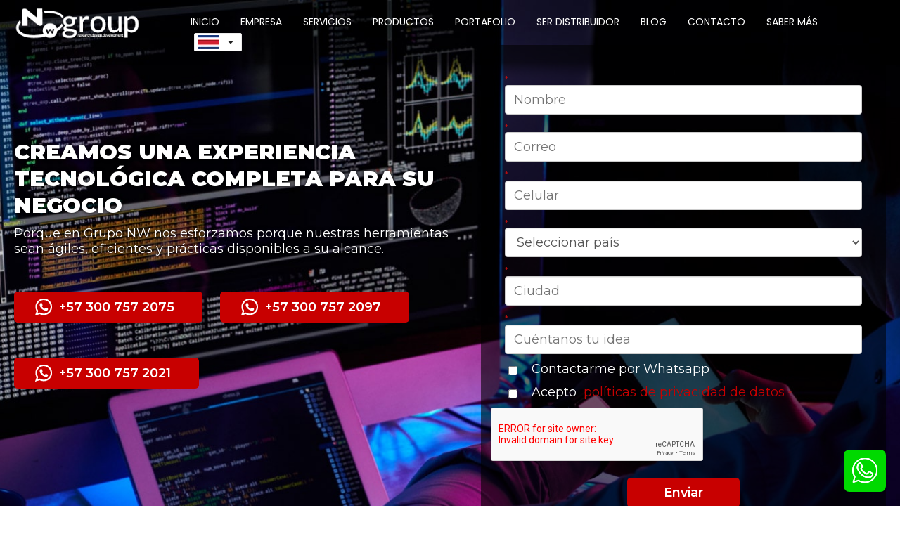

--- FILE ---
content_type: text/html; charset=UTF-8
request_url: https://www.netwoods.net/es-CR/landing-page
body_size: 15961
content:
<!DOCTYPE html><html xmlns="http://www.w3.org/1999/xhtml" xml:lang="es" prefix="fb: https://www.facebook.com/2008/fbml/ og: https://ogp.me/ns# lang: es" lang="es" data-locale="es-CR" > <head lang="es"> <meta name="theme-color" content="#c80000" /> <link rel="alternate" type="application/rss+xml" title="Desarrollo de software y soluciones tecnológicas con nuevas Apps móviles &raquo; Feed" href="/rss.xml" /> <meta http-equiv="Content-Security-Policy" content="img-src * blob: data:; default-src 'unsafe-inline' android-webview-video-poster: 'unsafe-eval' 'self' data: gap: *; style-src 'self' 'unsafe-inline' *; media-src *; connect-src *"><link rel="alternate" hreflang="es-CO" href="https://www.netwoods.net/es-CO/landing-page" ><link rel="alternate" hreflang="en-US" href="https://www.netwoods.net/landing-page" ><link rel="alternate" hreflang="es-AR" href="https://www.netwoods.net/es-AR/landing-page" ><link rel="alternate" hreflang="es-ES" href="https://www.netwoods.net/es-ES/landing-page" ><link rel="alternate" hreflang="es-MX" href="https://www.netwoods.net/es-MX/landing-page" ><link rel="alternate" hreflang="es-PE" href="https://www.netwoods.net/es-PE/landing-page" ><link rel="alternate" hreflang="pt-BR" href="https://www.netwoods.net/pt-BR/landing-page" ><link rel="alternate" hreflang="es-BO" href="https://www.netwoods.net/es-BO/landing-page" ><link rel="alternate" hreflang="es-CL" href="https://www.netwoods.net/es-CL/landing-page" ><link rel="alternate" hreflang="es-CR" href="https://www.netwoods.net/es-CR/landing-page" ><link rel="alternate" hreflang="es-CU" href="https://www.netwoods.net/es-CU/landing-page" ><link rel="alternate" hreflang="es-EC" href="https://www.netwoods.net/es-EC/landing-page" ><link rel="alternate" hreflang="es-SV" href="https://www.netwoods.net/es-SV/landing-page" ><link rel="alternate" hreflang="fr-FR" href="https://www.netwoods.net/fr-FR/landing-page" ><link rel="alternate" hreflang="es-GT" href="https://www.netwoods.net/es-GT/landing-page" ><link rel="alternate" hreflang="es-HN" href="https://www.netwoods.net/es-HN/landing-page" ><link rel="alternate" hreflang="es-NI" href="https://www.netwoods.net/es-NI/landing-page" ><link rel="alternate" hreflang="es-PA" href="https://www.netwoods.net/es-PA/landing-page" ><link rel="alternate" hreflang="es-PY" href="https://www.netwoods.net/es-PY/landing-page" ><link rel="alternate" hreflang="es-PR" href="https://www.netwoods.net/es-PR/landing-page" ><link rel="alternate" hreflang="es-DO" href="https://www.netwoods.net/es-DO/landing-page" ><link rel="alternate" hreflang="es-UY" href="https://www.netwoods.net/es-UY/landing-page" ><link rel="alternate" hreflang="es-VE" href="https://www.netwoods.net/es-VE/landing-page" ><meta http-equiv='Content-Type' content='text/html;charset=utf-8' /><meta name='robots' content='INDEX, FOLLOW' /><meta name='viewport' content='width=device-width, initial-scale=1'><link rel='canonical' href='https://www.netwoods.net/es-CR/landing-page' /><meta name='twitter:card' content='summary_large_image'><meta name='twitter:site' content='https://www.netwoods.net'><meta name='twitter:creator' content='@netwoods'><meta name='twitter:title' content='Desarrollo de software y soluciones tecnológicas con nuevas Apps móviles'><meta name='twitter:description' content='Especialistas en software a la medida. Ofrecemos soluciones gubernamentales, soporte técnico, diseño de website, intranet corporativa, APPS para móviles y SCADA'><meta name='twitter:image' content='http://centrodebuceoaquasport.com/imagenes//logo.png'><meta itemprop='name' content='Desarrollo de software y soluciones tecnológicas con nuevas Apps móviles' /><meta itemprop='description' content='Especialistas en software a la medida. Ofrecemos soluciones gubernamentales, soporte técnico, diseño de website, intranet corporativa, APPS para móviles y SCADA' /><title>Desarrollo de software y soluciones tecnológicas con nuevas Apps móviles</title><meta name='title' content='Desarrollo de software y soluciones tecnológicas con nuevas Apps móviles' /><meta name='description' content='Especialistas en software a la medida. Ofrecemos soluciones gubernamentales, soporte técnico, diseño de website, intranet corporativa, APPS para móviles y SCADA' /> <meta name='news_keywords' content='paginas web diseño web bogota software hosting dominios colombia APPS SCADA programacion medida colombia IOT desarrollo internet cosas china rusia sudamerica ' /><meta name='searchtitle' content='paginas web diseño web bogota software hosting dominios colombia APPS SCADA programacion medida colombia IOT desarrollo internet cosas china rusia sudamerica ' /><meta name='revisit-after' content='2 days' /><meta name='document-class' content='Published' /><meta name='document-classification' content='Internet' /><meta name='document-type' content='Public' /><meta name='document-rating' content='General' /><meta name='document-distribution' content='Global' /><meta name='document-state' content='Dynamic' /><meta name='cache-control' content='Public' /><meta name='keywords' content='paginas web diseño web bogota software hosting dominios colombia APPS SCADA programacion medida colombia IOT desarrollo internet cosas china rusia sudamerica ' /><meta name='copyright' content='www.gruponw.com' /><meta name='rating' content='general' /><meta name='author' content='Netwoods' /><meta name='language' content='12' /><meta property='og:title' content='Desarrollo de software y soluciones tecnológicas con nuevas Apps móviles' /><meta property='og:description' content='Especialistas en software a la medida. Ofrecemos soluciones gubernamentales, soporte técnico, diseño de website, intranet corporativa, APPS para móviles y SCADA' /><meta property='og:type' content='website' /> <meta property='og:url' content='https://www.netwoods.net/es-CR/landing-page' /><meta property='ia:markup_url' content='https://www.netwoods.net/es-CR/landing-page' /><meta property='og:image' content='http://centrodebuceoaquasport.com/imagenes//logo.png' /><meta property='og:image:alt' content='Desarrollo de software y soluciones tecnológicas con nuevas Apps móviles' /><meta property='og:site_name' content='www.netwoods.net' /><meta property='fb:admins' content='598313794' /><meta property='fb:admins' content='598333120' /><meta property='fb:app_id' content='1386343161484463' /><meta name="google-site-verification" content="QoEdr79FUMUcwPogNaSX5VPP9l-pgTr75uBtFfkSN44" /><meta name="msvalidate.01" content="0421CAD1BD99EC8B5742756129DE5448" /><link rel='alternate' type='application/rss+xml' title='Desarrollo de software y soluciones tecnológicas con nuevas Apps móviles' href='https://www.netwoods.net/rss.xml' /><link async='true' rel='stylesheet' href='/nwproject/utilities/css.php?p=280&idioma=12' /><script> headerPosNwp = 'logo_left_menu_right_fixed';</script><link rel='shortcut icon' href='https://www.netwoods.net/imagenes/favicon.ico' /><!-- Google Tag Manager --><script> setTimeout(function() { (function(w,d,s,l,i){w[l]=w[l]||[];w[l].push({'gtm.start':
new Date().getTime(),event:'gtm.js'});var f=d.getElementsByTagName(s)[0],
j=d.createElement(s),dl=l!='dataLayer'?'&l='+l:'';j.async=true;j.src=
'https://www.googletagmanager.com/gtm.js?id='+i+dl;f.parentNode.insertBefore(j,f);
})(window,document,'script','dataLayer','GTM-P966R2X'); }, 8000);</script><!-- End Google Tag Manager --><!-- Meta Pixel Code --><script> setTimeout(function() {
!function(f,b,e,v,n,t,s)
{if(f.fbq)return;n=f.fbq=function(){n.callMethod?
n.callMethod.apply(n,arguments):n.queue.push(arguments)};
if(!f._fbq)f._fbq=n;n.push=n;n.loaded=!0;n.version='2.0';
n.queue=[];t=b.createElement(e);t.async=!0;
t.src=v;s=b.getElementsByTagName(e)[0];
s.parentNode.insertBefore(t,s)}(window, document,'script',
'https://connect.facebook.net/en_US/fbevents.js');
fbq('init', '1443454282407089');
fbq('track', 'PageView'); }, 8000);</script><noscript><img height="1" width="1" style="display:none"
src="https://www.facebook.com/tr?id=1443454282407089&ev=PageView&noscript=1"
/></noscript><!-- End Meta Pixel Code --><link rel='dns-prefetch' href='https://www.googletagmanager.com' ><link rel='dns-prefetch' href='https://googleads.g.doubleclick.net' ><link rel='dns-prefetch' href='https://ssl.google-analytics.com' ><link rel='preconnect' href='https://fonts.googleapis.com' crossorigin><link rel='dns-prefetch' href='https://app.ringow.com' ><link rel='dns-prefetch' href='https://connect.facebook.net' ><link rel='dns-prefetch' href='https://www.facebook.com' ><link rel='preconnect' href='https://fonts.gstatic.com' crossorigin><meta property='fb:app_id' content='142023041069042' /> <link rel="manifest" href="/nwlib6/nwmaker/manifest.json"> </head> <body> <div id="dataEnc" class="dataEnc" data-menumovilpc="NO" data-menumovilpos="right" ></div> <meta itemprop='applicationSuite' content='Sistema de gestión de contenidos CMS de Grupo NW'/><meta itemprop='operatingSystem' content='Windows, OS X, Linux, Android, IPhone'/><meta itemprop='applicationCategory' content='BusinessApplication'/><meta itemprop='applicationCategory' content='BrowserApplication'/><meta itemprop='applicationCategory' content='EntertainmentApplication'/><meta itemprop='author' content='Grupo NW - Netwoods'/><div id='contenedor' class='contenedor_enc contenedor_280 contenedor_lang_12 contenedor_position_24' data-position='24' data-name='' data-p='280' data-language='12' data-site='landing-page' ><div class='contend_tw'><div data-type='header' class='header '><div class='header_contend' > <div class="logo_nwgroup"><a href="/es-CR/" title="Grupo NW"><img alt="logotipo" class="imgLogoEnc lzy_img" data-src="/imagenes/img-logo-blanco-nw.png" /></a></div></div></div><div class='encMovilBox'><div class='logoMovil' ></div><div class='containBuscarMovil buscarMovilShow'></div><div class='containBuscarMovilInt'></div><div class='movilBack'></div></div><div class='menMovilButtonFix showmenmovil'><span class='movilEquis movilEquis1'></span><span class='movilEquis movilEquis2'></span><span class='movilEquis movilEquis3'></span></div><div id='menu' class='nw_object_menu ' data-type='menu'><div class='menu_inside'><div class='menu_au'><div class='menu_au_center' ><div class='menunw_one'><div class='containMenuMovil'></div><ul class='menunw_ul_f'><li class = 'incio_NW menu_action li_menu1001379 li_menu_item0' ><a data-page='280' class=' menu_au_a_incio_NW menu_au_a menu_au_a_1001379 submenu_link' href='https://www.netwoods.net/es-CR/' title='Inicio' target='_self' ><div class='divInterMenu1 divInterMenu1_incio_NW'>Inicio</div></a> </li><li class = 'empresa_NW menu_action li_menu1001381 li_menu_item1' ><a data-page='280' class=' menu_au_a_empresa_NW menu_au_a menu_au_a_1001381 submenu_link' href='#' title='Empresa' target='_self' ><div class='divInterMenu1 divInterMenu1_empresa_NW'>Empresa</div></a><ul class='menu_au_sub_1001381 menu_au_sub' ><li class='li_sub_ho li_sub_ho_1001380 li_menu1001380 li_menu_item0 nosotros_NW'><a class='menu_au_a submenu_link submenu_link_nosotros_NW' href='https://www.netwoods.net/es-CR/empresa' title='Sobre nosotros' target='_self' ><div class='text_submenu text_submenu_nosotros_NW'>Sobre nosotros</div></a></li><li class='li_sub_ho li_sub_ho_1001391 li_menu1001391 li_menu_item1 politicas_NW'><a class='menu_au_a submenu_link submenu_link_politicas_NW' href='https://www.netwoods.net/es-CR/politicas' title='Políticas' target='_self' ><div class='text_submenu text_submenu_politicas_NW'>Políticas</div></a></li><li class='li_sub_ho li_sub_ho_1001392 li_menu1001392 li_menu_item2 rse_NW'><a class='menu_au_a submenu_link submenu_link_rse_NW' href='https://www.netwoods.net/es-CR/responsabilidad-social' title='Responsabilidad social' target='_self' ><div class='text_submenu text_submenu_rse_NW'>Responsabilidad social</div></a></li><li class='li_sub_ho li_sub_ho_1001393 li_menu1001393 li_menu_item3 pagos_NW'><a class='menu_au_a submenu_link submenu_link_pagos_NW' href='https://www.netwoods.net/es-CR/pagos-en-linea' title='Reporte de pagos' target='_self' ><div class='text_submenu text_submenu_pagos_NW'>Reporte de pagos</div></a></li><li class='li_sub_ho li_sub_ho_1001394 li_menu1001394 li_menu_item4 trabajo_NW'><a class='menu_au_a submenu_link submenu_link_trabajo_NW' href='https://www.netwoods.net/es-CR/trabaje-con-nosotros' title='Trabaja con nosotros' target='_self' ><div class='text_submenu text_submenu_trabajo_NW'>Trabaja con nosotros</div></a></li></ul> </li><li class = 'servicios_NW menu_action li_menu1001382 li_menu_item2' ><a data-page='280' class=' menu_au_a_servicios_NW menu_au_a menu_au_a_1001382 submenu_link' href='https://www.netwoods.net/es-CR/servicios' title='Servicios' target='_self' ><div class='divInterMenu1 divInterMenu1_servicios_NW'>Servicios</div></a><ul class='menu_au_sub_1001382 menu_au_sub' ><li class='li_sub_ho li_sub_ho_1001390 li_menu1001390 li_menu_item0 disenweb_NW'><a class='menu_au_a submenu_link submenu_link_disenweb_NW' href='https://www.netwoods.net/es-CR/diseno-web' title='Diseño web' target='_self' ><div class='text_submenu text_submenu_disenweb_NW'>Diseño web</div></a></li><li class='li_sub_ho li_sub_ho_1001388 li_menu1001388 li_menu_item1 apps_NW'><a class='menu_au_a submenu_link submenu_link_apps_NW' href='https://www.netwoods.net/es-CR/aplicaciones-moviles-bogota-colombia' title='Desarrollo de apps' target='_self' ><div class='text_submenu text_submenu_apps_NW'>Desarrollo de apps</div></a></li><li class='li_sub_ho li_sub_ho_1001389 li_menu1001389 li_menu_item2 software_NW'><a class='menu_au_a submenu_link submenu_link_software_NW' href='https://www.netwoods.net/es-CR/software-aplicaciones' title='Desarrollo de software' target='_self' ><div class='text_submenu text_submenu_software_NW'>Desarrollo de software</div></a></li></ul> </li><li class = 'productos_NW menu_action li_menu1001383 li_menu_item3' ><a data-page='280' class=' menu_au_a_productos_NW menu_au_a menu_au_a_1001383 submenu_link' href='https://www.netwoods.net/es-CR/productos-software' title='Productos' target='_self' ><div class='divInterMenu1 divInterMenu1_productos_NW'>Productos</div></a> </li><li class = 'portafolio_NW menu_action li_menu1001384 li_menu_item4' ><a data-page='280' class=' menu_au_a_portafolio_NW menu_au_a menu_au_a_1001384 submenu_link' href='https://www.netwoods.net/es-CR/clientes' title='Portafolio' target='_self' ><div class='divInterMenu1 divInterMenu1_portafolio_NW'>Portafolio</div></a> </li><li class = 'Franquicias_NW menu_action li_menu1001395 li_menu_item5' ><a data-page='280' class=' menu_au_a_Franquicias_NW menu_au_a menu_au_a_1001395 submenu_link' href='https://www.netwoods.net/es-CR/franquicias' title='Ser distribuidor' target='_self' ><div class='divInterMenu1 divInterMenu1_Franquicias_NW'>Ser distribuidor</div></a> </li><li class = 'blog_NW menu_action li_menu1001385 li_menu_item6' ><a data-page='280' class=' menu_au_a_blog_NW menu_au_a menu_au_a_1001385 submenu_link' href='https://www.netwoods.net/es-CR/noticias-de-colombia-y-el-mundo' title='Blog' target='_self' ><div class='divInterMenu1 divInterMenu1_blog_NW'>Blog</div></a> </li><li class = 'contacto_NW menu_action li_menu1001386 li_menu_item7' ><a data-page='280' class=' menu_au_a_contacto_NW menu_au_a menu_au_a_1001386 submenu_link' href='https://www.netwoods.net/es-CR/contacto' title='Contacto' target='_self' ><div class='divInterMenu1 divInterMenu1_contacto_NW'>Contacto</div></a> </li><li class = 'lp_NW active_link menu_action li_menu1001387 li_menu_item8' ><a data-page='280' class='active_link_a menu_au_a_lp_NW menu_au_a menu_au_a_1001387 submenu_link' href='https://www.netwoods.net/es-CR/landing-page' title='Saber más' target='_self' ><div class='divInterMenu1 divInterMenu1_lp_NW'>Saber más</div></a> </li><li class='linkContainLanguagesEnc'><div class='containerLanguajesAct'><span class='langVisible'><img loading='lazy' class='lzy_img' alt='Costa Rica_39' title='Costa Rica' data-src='/imagenes/Nuevo/Editar_Idiomas/1/costa-rica-min.webp' width='29' height='20' />Costa Rica<i class='material-icons flechaDownLan' width='29'>arrow_drop_down</i></span><div class='containerChangeLanguajes'><a title='Argentina' target='_self' href='https://www.netwoods.net/es-AR/landing-page'><span><img loading='lazy' class='lzy_img' alt='Argentina_14' title='Argentina' data-src='/imagenes/Nuevo/Editar_Idiomas/1/imagenes-argentina-min.webp' width='29' height='20' />Argentina</span></a><a title='Bolivia' target='_self' href='https://www.netwoods.net/es-BO/landing-page'><span><img loading='lazy' class='lzy_img' alt='Bolivia_93' title='Bolivia' data-src='/imagenes/Nuevo/Editar_Idiomas/1/bolivia-min.webp' width='29' height='20' />Bolivia</span></a><a title='Brasil' target='_self' href='https://www.netwoods.net/pt-BR/landing-page'><span><img loading='lazy' class='lzy_img' alt='Brasil_18' title='Brasil' data-src='/imagenes/Nuevo/Editar_Idiomas/1/brasil-min.webp' width='29' height='20' />Brasil</span></a><a title='Chile' target='_self' href='https://www.netwoods.net/es-CL/landing-page'><span><img loading='lazy' class='lzy_img' alt='Chile_37' title='Chile' data-src='/imagenes/Nuevo/Editar_Idiomas/1/chile-min.webp' width='29' height='20' />Chile</span></a><a title='Colombia' target='_self' href='https://www.netwoods.net/es-CO/landing-page'><span><img loading='lazy' class='lzy_img' alt='Colombia_26' title='Colombia' data-src='/imagenes/Nuevo/Editar_Idiomas/1/col-ban-3.webp' width='29' height='20' />Colombia</span></a><a title='Cuba' target='_self' href='https://www.netwoods.net/es-CU/landing-page'><span><img loading='lazy' class='lzy_img' alt='Cuba_40' title='Cuba' data-src='/imagenes/Nuevo/Editar_Idiomas/1/cuba-min.webp' width='29' height='20' />Cuba</span></a><a title='Ecuador' target='_self' href='https://www.netwoods.net/es-EC/landing-page'><span><img loading='lazy' class='lzy_img' alt='Ecuador_53' title='Ecuador' data-src='/imagenes/Nuevo/Editar_Idiomas/1/ecuador-min.webp' width='29' height='20' />Ecuador</span></a><a title='EEUU' target='_self' href='/landing-page'><span><img loading='lazy' class='lzy_img' alt='EEUU_91' title='EEUU' data-src='/imagenes/Nuevo/Editar_Idiomas/1/eeuu-bandera.webp' width='29' height='20' />EEUU</span></a><a title='El Salvador' target='_self' href='https://www.netwoods.net/es-SV/landing-page'><span><img loading='lazy' class='lzy_img' alt='El Salvador_43' title='El Salvador' data-src='/imagenes/Nuevo/Editar_Idiomas/1/el-salvador-min.webp' width='29' height='20' />El Salvador</span></a><a title='España' target='_self' href='https://www.netwoods.net/es-ES/landing-page'><span><img loading='lazy' class='lzy_img' alt='España_78' title='España' data-src='/imagenes/Nuevo/Editar_Idiomas/1/imagenes-espana-min.webp' width='29' height='20' />España</span></a><a title='Francés' target='_self' href='https://www.netwoods.net/fr-FR/landing-page'><span><img loading='lazy' class='lzy_img' alt='Francés_32' title='Francés' data-src='/imagenes/Nuevo/Editar_Idiomas/1/francia-min.webp' width='29' height='20' />Francés</span></a><a title='Guatemala' target='_self' href='https://www.netwoods.net/es-GT/landing-page'><span><img loading='lazy' class='lzy_img' alt='Guatemala_72' title='Guatemala' data-src='/imagenes/Nuevo/Editar_Idiomas/1/guatemala-min.webp' width='29' height='20' />Guatemala</span></a><a title='Honduras' target='_self' href='https://www.netwoods.net/es-HN/landing-page'><span><img loading='lazy' class='lzy_img' alt='Honduras_98' title='Honduras' data-src='/imagenes/Nuevo/Editar_Idiomas/1/honduras-min.webp' width='29' height='20' />Honduras</span></a><a title='México' target='_self' href='https://www.netwoods.net/es-MX/landing-page'><span><img loading='lazy' class='lzy_img' alt='México_65' title='México' data-src='/imagenes/Nuevo/Editar_Idiomas/1/imagenes-mexico-min.webp' width='29' height='20' />México</span></a><a title='Nicaragua' target='_self' href='https://www.netwoods.net/es-NI/landing-page'><span><img loading='lazy' class='lzy_img' alt='Nicaragua_36' title='Nicaragua' data-src='/imagenes/Nuevo/Editar_Idiomas/1/nicaragua-min.webp' width='29' height='20' />Nicaragua</span></a><a title='Panamá' target='_self' href='https://www.netwoods.net/es-PA/landing-page'><span><img loading='lazy' class='lzy_img' alt='Panamá_29' title='Panamá' data-src='/imagenes/Nuevo/Editar_Idiomas/1/pan-min.webp' width='29' height='20' />Panamá</span></a><a title='Paraguay' target='_self' href='https://www.netwoods.net/es-PY/landing-page'><span><img loading='lazy' class='lzy_img' alt='Paraguay_88' title='Paraguay' data-src='/imagenes/Nuevo/Editar_Idiomas/1/paraguay-min.webp' width='29' height='20' />Paraguay</span></a><a title='Perú' target='_self' href='https://www.netwoods.net/es-PE/landing-page'><span><img loading='lazy' class='lzy_img' alt='Perú_34' title='Perú' data-src='/imagenes/Nuevo/Editar_Idiomas/1/imagenes-peru-min.webp' width='29' height='20' />Perú</span></a><a title='Puerto Rico' target='_self' href='https://www.netwoods.net/es-PR/landing-page'><span><img loading='lazy' class='lzy_img' alt='Puerto Rico_23' title='Puerto Rico' data-src='/imagenes/Nuevo/Editar_Idiomas/1/puerto-rico-min.webp' width='29' height='20' />Puerto Rico</span></a><a title='República Dominicana' target='_self' href='https://www.netwoods.net/es-DO/landing-page'><span><img loading='lazy' class='lzy_img' alt='República Dominicana_79' title='República Dominicana' data-src='/imagenes/Nuevo/Editar_Idiomas/1/republica-dominicana-min.webp' width='29' height='20' />República Dominicana</span></a><a title='Uruguay' target='_self' href='https://www.netwoods.net/es-UY/landing-page'><span><img loading='lazy' class='lzy_img' alt='Uruguay_93' title='Uruguay' data-src='/imagenes/Nuevo/Editar_Idiomas/1/uruguay-min.webp' width='29' height='20' />Uruguay</span></a><a title='Venezuela' target='_self' href='https://www.netwoods.net/es-VE/landing-page'><span><img loading='lazy' class='lzy_img' alt='Venezuela_92' title='Venezuela' data-src='/imagenes/Nuevo/Editar_Idiomas/1/venezuela-min.webp' width='29' height='20' />Venezuela</span></a></div></div></li></ul><div class='skew'></div></div></div></div></div></div><style>.logoMovil{background-image: url(/imagenes/Nuevo/Editar_Nwpconfig/1/logo-grupo-nw-3.webp);}</style><div class='page'><div id='page'><div id='objetos'><div data-type='object' class='nw_object_yellow object_buscador ' id='x1265y1'> <div class='div_text_Obj' id='div_text_Obj1265'></div></div></div><div id='secciones'><div data-bg='true' data-src='/imagenes/img-lp-10-min.jpg' data-type='seccion' id='1002138' class='lzy_img special special_1002138 seccion_number_0 module_nwforms selector_edit contenidoM nw_object_blue seccion_nw home_nw_1'><div class='imageBox_s imageBox_s_1002138 imageBox_s_n_0 imageBox_s_home_nw_1' > <div class='textDiv bgDiv bgDiv_1002138 bgDiv_n_0 bgDiv_home_nw_1'> <div class='text container_center_sec text_module_nwforms container_center_sec_0 container_center_sec_home_nw_1' id='div_text1002138'> <div class='textSeccion textSeccion1002138 textSeccion_n_0 textSeccion_home_nw_1'><div class="padding_nwgroup banner_nwgroup"><h1>Creamos una experiencia tecnol&oacute;gica completa para su negocio</h1><p>Porque en Grupo NW nos esforzamos porque nuestras herramientas sean &aacute;giles, eficientes y pr&aacute;cticas disponibles a su alcance.</p><a class="btn_contacto llam-whats" href="https://api.whatsapp.com/send/?phone=573007572075&amp;text=Estoy+interesad%40+en+saber+m%C3%A1s+de+Sitca&amp;type=phone_number&amp;app_absent=0" target="_blank"><img alt="software" class="lzy_img" data-src="/imagenes/img-lp-11.png" /><span>+57 300 757 2075</span></a>&nbsp;<a class="btn_contacto llam-whats" href="https://api.whatsapp.com/send/?phone=573007572097&amp;text=Estoy+interesad%40+en+saber+m%C3%A1s+de+Sitca&amp;type=phone_number&amp;app_absent=0" target="_blank"><img alt="software" class="lzy_img" data-src="/imagenes/img-lp-11.png" /><span>+57 300 757 2097</span></a>&nbsp;<a class="btn_contacto llam-whats" href="https://api.whatsapp.com/send/?phone=573007572021&amp;text=Estoy+interesad%40+en+saber+m%C3%A1s+de+Sitca&amp;type=phone_number&amp;app_absent=0" target="_blank"><img alt="software" class="lzy_img" data-src="/imagenes/img-lp-11.png" /><span>+57 300 757 2021</span></a>&nbsp;</div></div> <link rel='stylesheet' href='/nwlib6/nwproject/modules/nwforms/css/style.css?v=1' as='style' /> <script async defer type='text/javascript' src='/nwlib6/nwproject/modules/nwforms/js/main.js' /></script> <script src='https://www.google.com/recaptcha/api.js'></script><form data-sub-end='wsClientesNwRDA' offline='NO' data-db='nwform7' enctype='multipart/form-data' id='nwform' class='nwform nwformnumber_7' data-i='7' data-action='NO' data-action-func='' data-consult='NO' style='' url-redirect='https://www.gruponw.com/es-CO/registro' ><div class='containerInternNwForm'><h2 class='titlePrincipalNwForm'>LANDING PAGE</h2><div class='containFormFields' ><div class='divGroupForm divGroupForm_14 '><h2 class='titleGroupForm titleGroupForm_14' >datos</h2><style>.divGroupForm_14 .divContainInput{width: 100%;}</style><div class='divContainInput divContainInput21 divContainInput_nombre'><div class='divContainInputIntern divContainInputIntern21'><label for='inputnw0'>Nombre <span class='requiredSpanNw'> *</span></label><input datainp='21' data-type='textField' data-revorden='' data-revlabel='' noastericrequired='NO' required placeholder='Nombre' type='text' name='nombre' id='inputnw0' class='inputdatanwform nombre inputdatanwform21 required ' data-t='Nombre' require='SI' data-i='7' value='' /></div></div><div class='divContainInput divContainInput22 divContainInput_correo'><div class='divContainInputIntern divContainInputIntern22'><label for='inputnw1'>Correo <span class='requiredSpanNw'> *</span></label><input datainp='22' data-type='textField' data-revorden='' data-revlabel='' noastericrequired='NO' required placeholder='Correo' type='text' name='correo' id='inputnw1' class='inputdatanwform correo inputdatanwform22 required ' data-t='Correo' require='SI' data-i='7' value='' /></div></div><div class='divContainInput divContainInput23 divContainInput_telefono'><div class='divContainInputIntern divContainInputIntern23'><label for='inputnw2'>Celular <span class='requiredSpanNw'> *</span></label><input datainp='23' data-type='number' data-revorden='' data-revlabel='' noastericrequired='NO' mode='number' required placeholder='Celular' type='number' name='telefono' id='inputnw2' class='inputdatanwform telefono inputdatanwform23 required ' data-t='Celular' require='SI' data-i='7' value='' /></div></div><div class='divContainInput divContainInput20 divContainInput_'><div class='divContainInputIntern divContainInputIntern20'><label for='inputnw3'>País <span class='requiredSpanNw'> *</span></label><select datainp='20' data-type='selectBox' data-revorden='' data-revlabel='' order='' order_asc='' noastericrequired='NO' placeholder='Pais' validations='' sies_valor='' sies_efecto='' sies_pregunta='20' name='selectBox20' id='inputnw3' ref='20' class='inputdatanwform selectBox20 inputdatanwform20 required selectBox20 ' data-t='País' require='SI' data-i='7' ><option value=''>Seleccione</option><option value='Colombia'>Colombia</option><option value='AUSTRIA'>AUSTRIA</option><option value='BELGICA'>BELGICA</option><option value='BULGARIA'>BULGARIA</option><option value='CHIPRE'>CHIPRE</option><option value='DINAMARCA'>DINAMARCA</option><option value='ESPAÑA'>ESPAÑA</option><option value='FINLANDIA'>FINLANDIA</option><option value='FRANCIA'>FRANCIA</option><option value='GRECIA'>GRECIA</option><option value='HUNGRIA'>HUNGRIA</option><option value='IRLANDA'>IRLANDA</option><option value='ITALIA'>ITALIA</option><option value='LUXEMBURGO'>LUXEMBURGO</option><option value='MALTA'>MALTA</option><option value='PAISES BAJOS'>PAISES BAJOS</option><option value='POLONIA'>POLONIA</option><option value='PORTUGAL'>PORTUGAL</option><option value='REINO UNIDO'>REINO UNIDO</option><option value='ALEMANIA'>ALEMANIA</option><option value='RUMANIA'>RUMANIA</option><option value='SUECIA'>SUECIA</option><option value='LETONIA'>LETONIA</option><option value='ESTONIA'>ESTONIA</option><option value='LITUANIA'>LITUANIA</option><option value='REPUBLICA CHECA'>REPUBLICA CHECA</option><option value='REPUBLICA ESLOVACA'>REPUBLICA ESLOVACA</option><option value='ESLOVENIA'>ESLOVENIA</option><option value='OTROS PAISES O TERRITORIOS DE LA UNION EUROPEA'>OTROS PAISES O TERRITORIOS DE LA UNION EUROPEA</option><option value='ALBANIA'>ALBANIA</option><option value='ISLANDIA'>ISLANDIA</option><option value='LIECHTENSTEIN'>LIECHTENSTEIN</option><option value='MONACO'>MONACO</option><option value='NORUEGA'>NORUEGA</option><option value='ANDORRA'>ANDORRA</option><option value='SAN MARINO'>SAN MARINO</option><option value='SANTA SEDE'>SANTA SEDE</option><option value='SUIZA'>SUIZA</option><option value='UCRANIA'>UCRANIA</option><option value='MOLDAVIA'>MOLDAVIA</option><option value='BELARUS'>BELARUS</option><option value='GEORGIA'>GEORGIA</option><option value='BOSNIA Y HERZEGOVINA'>BOSNIA Y HERZEGOVINA</option><option value='CROACIA'>CROACIA</option><option value='ARMENIA'>ARMENIA</option><option value='RUSIA'>RUSIA</option><option value='MACEDONIA '>MACEDONIA </option><option value='SERBIA'>SERBIA</option><option value='MONTENEGRO'>MONTENEGRO</option><option value='GUERNESEY'>GUERNESEY</option><option value='SVALBARD Y JAN MAYEN'>SVALBARD Y JAN MAYEN</option><option value='ISLAS FEROE'>ISLAS FEROE</option><option value='ISLA DE MAN'>ISLA DE MAN</option><option value='GIBRALTAR'>GIBRALTAR</option><option value='ISLAS DEL CANAL'>ISLAS DEL CANAL</option><option value='JERSEY'>JERSEY</option><option value='ISLAS ALAND'>ISLAS ALAND</option><option value='TURQUIA'>TURQUIA</option><option value='OTROS PAISES O TERRITORIOS DEL RESTO DE EUROPA'>OTROS PAISES O TERRITORIOS DEL RESTO DE EUROPA</option><option value='BURKINA FASO'>BURKINA FASO</option><option value='ANGOLA'>ANGOLA</option><option value='ARGELIA'>ARGELIA</option><option value='BENIN'>BENIN</option><option value='BOTSWANA'>BOTSWANA</option><option value='BURUNDI'>BURUNDI</option><option value='CABO VERDE'>CABO VERDE</option><option value='CAMERUN'>CAMERUN</option><option value='COMORES'>COMORES</option><option value='CONGO'>CONGO</option><option value='COSTA DE MARFIL'>COSTA DE MARFIL</option><option value='DJIBOUTI'>DJIBOUTI</option><option value='EGIPTO'>EGIPTO</option><option value='ETIOPIA'>ETIOPIA</option><option value='GABON'>GABON</option><option value='GAMBIA'>GAMBIA</option><option value='GHANA'>GHANA</option><option value='GUINEA'>GUINEA</option><option value='GUINEA-BISSAU'>GUINEA-BISSAU</option><option value='GUINEA ECUATORIAL'>GUINEA ECUATORIAL</option><option value='KENIA'>KENIA</option><option value='LESOTHO'>LESOTHO</option><option value='LIBERIA'>LIBERIA</option><option value='LIBIA'>LIBIA</option><option value='MADAGASCAR'>MADAGASCAR</option><option value='MALAWI'>MALAWI</option><option value='MALI'>MALI</option><option value='MARRUECOS'>MARRUECOS</option><option value='MAURICIO'>MAURICIO</option><option value='MAURITANIA'>MAURITANIA</option><option value='MOZAMBIQUE'>MOZAMBIQUE</option><option value='NAMIBIA'>NAMIBIA</option><option value='NIGER'>NIGER</option><option value='NIGERIA'>NIGERIA</option><option value='REPUBLICA CENTROAFRICANA'>REPUBLICA CENTROAFRICANA</option><option value='SUDAFRICA'>SUDAFRICA</option><option value='RUANDA'>RUANDA</option><option value='SANTO TOME Y PRINCIPE'>SANTO TOME Y PRINCIPE</option><option value='SENEGAL'>SENEGAL</option><option value='SEYCHELLES'>SEYCHELLES</option><option value='SIERRA LEONA'>SIERRA LEONA</option><option value='SOMALIA'>SOMALIA</option><option value='SUDAN'>SUDAN</option><option value='SWAZILANDIA'>SWAZILANDIA</option><option value='TANZANIA'>TANZANIA</option><option value='CHAD'>CHAD</option><option value='TOGO'>TOGO</option><option value='TUNEZ'>TUNEZ</option><option value='UGANDA'>UGANDA</option><option value='REP.DEMOCRATICA DEL CONGO'>REP.DEMOCRATICA DEL CONGO</option><option value='ZAMBIA'>ZAMBIA</option><option value='ZIMBABWE'>ZIMBABWE</option><option value='ERITREA'>ERITREA</option><option value='SANTA HELENA'>SANTA HELENA</option><option value='REUNION'>REUNION</option><option value='MAYOTTE'>MAYOTTE</option><option value='SAHARA OCCIDENTAL'>SAHARA OCCIDENTAL</option><option value='OTROS PAISES O TERRITORIOS DE AFRICA'>OTROS PAISES O TERRITORIOS DE AFRICA</option><option value='CANADA'>CANADA</option><option value='ESTADOS UNIDOS DE AMERICA'>ESTADOS UNIDOS DE AMERICA</option><option value='MEXICO'>MEXICO</option><option value='SAN PEDRO Y MIQUELON '>SAN PEDRO Y MIQUELON </option><option value='GROENLANDIA'>GROENLANDIA</option><option value='OTROS PAISES O TERRITORIOS DE AMERICA DEL NORTE'>OTROS PAISES O TERRITORIOS DE AMERICA DEL NORTE</option><option value='ANTIGUA Y BARBUDA'>ANTIGUA Y BARBUDA</option><option value='BAHAMAS'>BAHAMAS</option><option value='BARBADOS'>BARBADOS</option><option value='BELICE'>BELICE</option><option value='COSTA RICA'>COSTA RICA</option><option value='CUBA'>CUBA</option><option value='DOMINICA'>DOMINICA</option><option value='EL SALVADOR'>EL SALVADOR</option><option value='GRANADA'>GRANADA</option><option value='GUATEMALA'>GUATEMALA</option><option value='HAITI'>HAITI</option><option value='HONDURAS'>HONDURAS</option><option value='JAMAICA'>JAMAICA</option><option value='NICARAGUA'>NICARAGUA</option><option value='PANAMA'>PANAMA</option><option value='SAN VICENTE Y LAS GRANADINAS'>SAN VICENTE Y LAS GRANADINAS</option><option value='REPUBLICA DOMINICANA'>REPUBLICA DOMINICANA</option><option value='TRINIDAD Y TOBAGO'>TRINIDAD Y TOBAGO</option><option value='SANTA LUCIA'>SANTA LUCIA</option><option value='SAN CRISTOBAL Y NIEVES'>SAN CRISTOBAL Y NIEVES</option><option value='ISLAS CAIMÁN'>ISLAS CAIMÁN</option><option value='ISLAS TURCAS Y CAICOS'>ISLAS TURCAS Y CAICOS</option><option value='ISLAS VÍRGENES DE LOS ESTADOS UNIDOS'>ISLAS VÍRGENES DE LOS ESTADOS UNIDOS</option><option value='GUADALUPE'>GUADALUPE</option><option value='ANTILLAS HOLANDESAS'>ANTILLAS HOLANDESAS</option><option value='SAN MARTIN (PARTE FRANCESA)'>SAN MARTIN (PARTE FRANCESA)</option><option value='ARUBA'>ARUBA</option><option value='MONTSERRAT'>MONTSERRAT</option><option value='ANGUILLA'>ANGUILLA</option><option value='SAN BARTOLOME'>SAN BARTOLOME</option><option value='MARTINICA'>MARTINICA</option><option value='PUERTO RICO'>PUERTO RICO</option><option value='BERMUDAS'>BERMUDAS</option><option value='ISLAS VIRGENES BRITANICAS'>ISLAS VIRGENES BRITANICAS</option><option value='OTROS PAISES O TERRITORIOS DEL CARIBE Y AMERICA CENTRAL'>OTROS PAISES O TERRITORIOS DEL CARIBE Y AMERICA CENTRAL</option><option value='ARGENTINA'>ARGENTINA</option><option value='BOLIVIA'>BOLIVIA</option><option value='BRASIL'>BRASIL</option><option value='CHILE'>CHILE</option><option value='ECUADOR'>ECUADOR</option><option value='GUYANA'>GUYANA</option><option value='PARAGUAY'>PARAGUAY</option><option value='PERU'>PERU</option><option value='SURINAM'>SURINAM</option><option value='URUGUAY'>URUGUAY</option><option value='VENEZUELA'>VENEZUELA</option><option value='GUAYANA FRANCESA'>GUAYANA FRANCESA</option><option value='ISLAS MALVINAS'>ISLAS MALVINAS</option><option value='OTROS PAISES O TERRITORIOS DE SUDAMERICA'>OTROS PAISES O TERRITORIOS DE SUDAMERICA</option><option value='AFGANISTAN'>AFGANISTAN</option><option value='ARABIA SAUDI'>ARABIA SAUDI</option><option value='BAHREIN'>BAHREIN</option><option value='BANGLADESH'>BANGLADESH</option><option value='MYANMAR'>MYANMAR</option><option value='CHINA'>CHINA</option><option value='EMIRATOS ARABES UNIDOS'>EMIRATOS ARABES UNIDOS</option><option value='FILIPINAS'>FILIPINAS</option><option value='INDIA'>INDIA</option><option value='INDONESIA'>INDONESIA</option><option value='IRAQ'>IRAQ</option><option value='IRAN'>IRAN</option><option value='ISRAEL'>ISRAEL</option><option value='JAPON'>JAPON</option><option value='JORDANIA'>JORDANIA</option><option value='CAMBOYA'>CAMBOYA</option><option value='KUWAIT'>KUWAIT</option><option value='LAOS'>LAOS</option><option value='LIBANO'>LIBANO</option><option value='MALASIA'>MALASIA</option><option value='MALDIVAS'>MALDIVAS</option><option value='MONGOLIA'>MONGOLIA</option><option value='NEPAL'>NEPAL</option><option value='OMAN'>OMAN</option><option value='PAKISTAN'>PAKISTAN</option><option value='QATAR'>QATAR</option><option value='COREA'>COREA</option><option value='COREA DEL NORTE '>COREA DEL NORTE </option><option value='SINGAPUR'>SINGAPUR</option><option value='SIRIA'>SIRIA</option><option value='SRI LANKA'>SRI LANKA</option><option value='TAILANDIA'>TAILANDIA</option><option value='VIETNAM'>VIETNAM</option><option value='BRUNEI'>BRUNEI</option><option value='ISLAS MARSHALL'>ISLAS MARSHALL</option><option value='YEMEN'>YEMEN</option><option value='AZERBAIYAN'>AZERBAIYAN</option><option value='KAZAJSTAN'>KAZAJSTAN</option><option value='KIRGUISTAN'>KIRGUISTAN</option><option value='TADYIKISTAN'>TADYIKISTAN</option><option value='TURKMENISTAN'>TURKMENISTAN</option><option value='UZBEKISTAN'>UZBEKISTAN</option><option value='ISLAS MARIANAS DEL NORTE'>ISLAS MARIANAS DEL NORTE</option><option value='PALESTINA'>PALESTINA</option><option value='HONG KONG'>HONG KONG</option><option value='BHUTÁN'>BHUTÁN</option><option value='GUAM'>GUAM</option><option value='MACAO'>MACAO</option><option value='OTROS PAISES O TERRITORIOS DE ASIA'>OTROS PAISES O TERRITORIOS DE ASIA</option><option value='AUSTRALIA'>AUSTRALIA</option><option value='FIJI'>FIJI</option><option value='NUEVA ZELANDA'>NUEVA ZELANDA</option><option value='PAPUA NUEVA GUINEA'>PAPUA NUEVA GUINEA</option><option value='ISLAS SALOMON'>ISLAS SALOMON</option><option value='SAMOA'>SAMOA</option><option value='TONGA'>TONGA</option><option value='VANUATU'>VANUATU</option><option value='MICRONESIA'>MICRONESIA</option><option value='TUVALU'>TUVALU</option><option value='ISLAS COOK'>ISLAS COOK</option><option value='NAURU'>NAURU</option><option value='PALAOS'>PALAOS</option><option value='TIMOR ORIENTAL'>TIMOR ORIENTAL</option><option value='POLINESIA FRANCESA'>POLINESIA FRANCESA</option><option value='ISLA NORFOLK'>ISLA NORFOLK</option><option value='KIRIBATI'>KIRIBATI</option><option value='NIUE'>NIUE</option><option value='ISLAS PITCAIRN'>ISLAS PITCAIRN</option><option value='TOKELAU'>TOKELAU</option><option value='NUEVA CALEDONIA'>NUEVA CALEDONIA</option><option value='WALLIS Y FORTUNA'>WALLIS Y FORTUNA</option><option value='SAMOA AMERICANA'>SAMOA AMERICANA</option><option value='OTROS PAISES O TERRITORIOS DE OCEANIA'>OTROS PAISES O TERRITORIOS DE OCEANIA</option></select></div></div><div class='divContainInput divContainInput29 divContainInput_'><div class='divContainInputIntern divContainInputIntern29'><label for='inputnw4'>Ciudad <span class='requiredSpanNw'> *</span></label><input datainp='29' data-type='textField' data-revorden='' data-revlabel='' noastericrequired='NO' required placeholder='Ciudad' type='text' name='textField29' id='inputnw4' class='inputdatanwform textField29 inputdatanwform29 required ' data-t='Ciudad' require='SI' data-i='7' value='' /></div></div><div class='divContainInput divContainInput28 divContainInput_observaciones'><div class='divContainInputIntern divContainInputIntern28'><label for='inputnw5'>Cuéntanos tu idea <span class='requiredSpanNw'> *</span></label><input datainp='28' data-type='textField' data-revorden='' data-revlabel='' noastericrequired='NO' required placeholder='Cuéntanos tu idea ' type='text' name='observaciones' id='inputnw5' class='inputdatanwform observaciones inputdatanwform28 required ' data-t='Cuéntanos tu idea ' require='SI' data-i='7' value='' /></div></div><div class='divContainInput divContainInput26 divContainInput_whatsapp'><div class='divContainInputIntern divContainInputIntern26'><label for='inputnw6'>Contactarme por Whatsapp</label><div class='radio_nw'><input datainp='26' data-type='checkbox' data-revorden='' data-revlabel='' datainp='26' validations='' sies_valor='' sies_efecto='' sies_pregunta='20' type='checkbox' name='whatsapp' id='inputnw6' check='0' class='inputdatanwform checkbox_input checkbox_activar checkbox_0 inputdatanwcheckradio inputdatanwform26 inputdatanwform26_0' data-t='Contactarme por Whatsapp' data-i='7' value='Contactarme por Whatsapp' require='NO' /> <div class='containtextfo containtextfo_26 containtextfo_26_0'>Contactarme por Whatsapp</div> </div></div></div><div class='divContainInput divContainInput218 divContainInput_acepto_politicas'><div class='divContainInputIntern divContainInputIntern218'><label for='inputnw7'>Acepto <a href="/policies" target=" blank" style="color: #c80000; margin: 0px 0px 0px 5px;"> políticas de privacidad de datos </a> <span class='requiredSpanNw'> *</span></label><div class='radio_nw'><input datainp='218' data-type='checkbox' data-revorden='' data-revlabel='' datainp='218' validations='' sies_valor='' sies_efecto='' sies_pregunta='20' type='checkbox' name='acepto_politicas' id='inputnw7' check='0' class='inputdatanwform checkbox_input checkbox_activar checkbox_0 inputdatanwcheckradio inputdatanwform218 inputdatanwform218_0' data-t='Acepto <a href="/policies" target="_blank" style="color: #c80000; margin: 0px 0px 0px 5px;"> políticas de privacidad de datos </a>' data-i='7' value='Acepto políticas de privacidad de datos' require='SI' /> <div class='containtextfo containtextfo_218 containtextfo_218_0'>Acepto políticas de privacidad de datos</div> </div></div></div></div><div class='g-recaptcha' data-sitekey='6LcXOxcsAAAAAEdd2Vg6zIDcBoWU3bst4wSZvHRX'></div><div class='divSendNwForm'><input type='button' id='sendNwForm' class='btnNwForm sendNwForm_7' data-i='7' value='Enviar' /></div></div></div></form></div></div></div></div><div data-type='seccion' id='1002139' class='special special_1002139 seccion_number_1 secction_1002139 selector_edit contenidoM nw_object_blue seccion_nw home-nw-2'><div class='imageBox_s imageBox_s_1002139 imageBox_s_n_1 imageBox_s_home-nw-2' > <div class='textDiv bgDiv bgDiv_1002139 bgDiv_n_1 bgDiv_home-nw-2'> <div class='text container_center_sec text_seccion_1002139 container_center_sec_1 container_center_sec_home-nw-2' id='div_text1002139'> <div class='textSeccion textSeccion1002139 textSeccion_n_1 textSeccion_home-nw-2'><div class="padding_nwgroup clientes"><div class="clientes_int"><img alt="software" class="lzy_img" data-src="/imagenes/img-lp-1-min.png" /></div><div class="clientes_int"><img alt="software" class="lzy_img" data-src="/imagenes/img-lp-2-min.png" /></div><div class="clientes_int"><img alt="software" class="lzy_img" data-src="/imagenes/img-lp-3-min.png" /></div><div class="clientes_int"><img alt="software" class="lzy_img" data-src="/imagenes/img-lp-4-min.png" /></div><div class="clientes_int"><img alt="software" class="lzy_img" data-src="/imagenes/img-lp-5-min.png" /></div><div class="clientes_int"><img alt="software" class="lzy_img" data-src="/imagenes/img-lp-6-min.png" /></div><div class="clientes_int"><img alt="software" class="lzy_img" data-src="/imagenes/img-lp-7-min.png" /></div><div class="clientes_int"><img alt="software" class="lzy_img" data-src="/imagenes/img-lp-8-min.png" /></div><div class="clientes_int"><img alt="software" class="lzy_img" data-src="/imagenes/img-lp-9-min.png" /></div></div></div></div></div></div></div><div data-type='seccion' id='1002145' class='special special_1002145 seccion_number_2 secction_1002145 selector_edit contenidoM nw_object_blue seccion_nw landing_NW3'><div class='imageBox_s imageBox_s_1002145 imageBox_s_n_2 imageBox_s_landing_NW3' > <div class='textDiv bgDiv bgDiv_1002145 bgDiv_n_2 bgDiv_landing_NW3'> <div class='text container_center_sec text_seccion_1002145 container_center_sec_2 container_center_sec_landing_NW3' id='div_text1002145'> <div class='textSeccion textSeccion1002145 textSeccion_n_2 textSeccion_landing_NW3'><div class="padding_nwgroup nuestra_nwgroup"><h2>Razones para elegirnos</h2><p>Tenemos una trayectoria de m&aacute;s de <strong>9 a&ntilde;os</strong>, en la cual nos actualizamos constantemente para suplir las necesidades del mercado presente.</p><div class="lp_razones"><div class="lp_razones_int"><h2>M&aacute;s de 12.043</h2><i class="material-icons">sentiment_very_satisfied</i><p>Usuarios Felices</p></div><div class="lp_razones_int"><h2>M&aacute;s de 1 mill&oacute;n</h2><i class="material-icons">thumb_up_alt</i><p>De l&iacute;neas de c&oacute;digo</p></div><div class="lp_razones_int"><h2>M&aacute;s de 9</h2><i class="material-icons">public</i><p>Pa&iacute;ses</p></div><div class="lp_razones_int"><h2>Soporte 100%</h2><i class="material-icons">security</i><p>Personalizado</p></div></div></div></div></div></div></div></div><div data-bg='true' data-src='/imagenes/img-home-25.jpg' data-type='seccion' id='1002141' class='lzy_img special special_1002141 seccion_number_3 secction_1002141 selector_edit contenidoM nw_object_blue seccion_nw home-nw-4'><div class='imageBox_s imageBox_s_1002141 imageBox_s_n_3 imageBox_s_home-nw-4' > <div class='textDiv bgDiv bgDiv_1002141 bgDiv_n_3 bgDiv_home-nw-4'> <div class='text container_center_sec text_seccion_1002141 container_center_sec_3 container_center_sec_home-nw-4' id='div_text1002141'> <div class='textSeccion textSeccion1002141 textSeccion_n_3 textSeccion_home-nw-4'><div class="padding_nwgroup desoft_nwgroup"><div class="desoft_nwgroup_int"><img alt="Desarrollo de software" class="lzy_img" data-src="/imagenes/img-home-26.png" /></div><div class="desoft_nwgroup_int"><h3>Desarrollo de<br />Software</h3><p>Aplicativos profesionales hechos a la medida de su organizaci&oacute;n, de sus operaciones. Con presencia en varios pa&iacute;ses, somos una empresa de talla mundial en la que puede confiar.</p><p>Equipados con an&aacute;lisis de datos, gr&aacute;ficos din&aacute;micos e informaci&oacute;n en tiempo real, es posible tomar decisiones inmediatas.</p><a class="btn_productos" href="/es-CR/software-aplicaciones">M&aacute;s informaci&oacute;n</a></div></div></div></div></div></div></div><div data-type='seccion' id='1002142' class='special special_1002142 seccion_number_4 secction_1002142 selector_edit contenidoM nw_object_blue seccion_nw home-nw-5'><div class='imageBox_s imageBox_s_1002142 imageBox_s_n_4 imageBox_s_home-nw-5' > <div class='textDiv bgDiv bgDiv_1002142 bgDiv_n_4 bgDiv_home-nw-5'> <div class='text container_center_sec text_seccion_1002142 container_center_sec_4 container_center_sec_home-nw-5' id='div_text1002142'> <div class='textSeccion textSeccion1002142 textSeccion_n_4 textSeccion_home-nw-5'><div class="padding_nwgroup apps_nwgroup"><div class="desoft_nwgroup_int apps_nwgroup_int "><h3>Apps M&oacute;viles</h3><p>Desarrollamos aplicaciones m&oacute;viles robustas combinados con nuestros sistemas a la medida, ofreciendo la flexibilidad y conectividad que necesita para proyectos de alto nivel.</p><p>Escoja entre aplicaciones nativas e h&iacute;bridas dependiendo del tipo de operaci&oacute;n y necesidad.</p><a class="btn_productos" href="/es-CR/aplicaciones-moviles-bogota-colombia">M&aacute;s informaci&oacute;n</a></div><div class="apps_nwgroup_img"><img alt="Desarrollo de software" class="lzy_img" data-src="/imagenes/img-home-27.png" /></div></div></div></div></div></div></div><div data-bg='true' data-src='/imagenes/img-home-28.jpg' data-type='seccion' id='1002143' class='lzy_img special special_1002143 seccion_number_5 secction_1002143 selector_edit contenidoM nw_object_blue seccion_nw home-nw-6'><div class='imageBox_s imageBox_s_1002143 imageBox_s_n_5 imageBox_s_home-nw-6' > <div class='textDiv bgDiv bgDiv_1002143 bgDiv_n_5 bgDiv_home-nw-6'> <div class='text container_center_sec text_seccion_1002143 container_center_sec_5 container_center_sec_home-nw-6' id='div_text1002143'> <div class='textSeccion textSeccion1002143 textSeccion_n_5 textSeccion_home-nw-6'><div class="padding_nwgroup desoft_nwgroup"><div class="desoft_nwgroup_int"><img alt="Desarrollo de software" class="lzy_img" data-src="/imagenes/img-home-29.png" /></div><div class="desoft_nwgroup_int"><h3>Portales<br />Internacionales Web</h3><p>Nuestro potente administrador de contenidos est&aacute; hecho para posicionarse en diferentes regiones del mundo. Por esto creamos dise&ntilde;os exclusivos, portales estrat&eacute;gicos inteligentes, vistas profesionales y amigables, todo para el crecimiento internacional de su empresa.</p><p>Como programadores, estudiamos todos los d&iacute;as los algoritmos de los principales buscadores para lograr que nuestras p&aacute;ginas siempre est&eacute;n en los primeros lugares en las ciudades del mundo que desee.</p><a class="btn_productos" href="/es-CR/diseno-web">M&aacute;s informaci&oacute;n</a></div></div></div></div></div></div></div><div data-type='seccion' id='1002146' class='special special_1002146 seccion_number_6 secction_1002146 selector_edit contenidoM nw_object_blue seccion_nw landing_NW6'><div class='imageBox_s imageBox_s_1002146 imageBox_s_n_6 imageBox_s_landing_NW6' > <div class='textDiv bgDiv bgDiv_1002146 bgDiv_n_6 bgDiv_landing_NW6'> <div class='text container_center_sec text_seccion_1002146 container_center_sec_6 container_center_sec_landing_NW6' id='div_text1002146'> <div class='textSeccion textSeccion1002146 textSeccion_n_6 textSeccion_landing_NW6'><div class="padding_nwgroup nuestra_nwgroup"><h2>Casos de &eacute;xito</h2><p>Sabemos que para ti es importante informarte, para nosotros tambi&eacute;n. Por eso conoce un poco m&aacute;s de quienes usan nuestros sistemas.</p><div class="casos_exito"><div class="casos_exito_int"><div class="casos_exito_video video_logimov"><img alt="Desarrollo de software" class="lzy_img" data-src="/imagenes/img-lp-13-min.jpg" /></div><div class="casos_exito_text"><h2>Logimov</h2><p>Impronova es una empresa que se caracteriza por producir productos de aseo y limpieza, y para ellos era ideal manejar toda su producci&oacute;n desde la materia prima hasta el inventario en Stock. Por ende hacen uso de las ventajas de Logimov, controlando desde clientes hasta su &uacute;ltimo proveedor.</p></div></div><div class="casos_exito_int"><div class="casos_exito_video video_visitentry"><img alt="Desarrollo de software" class="lzy_img" data-src="/imagenes/img-lp-14-min.jpg" /></div><div class="casos_exito_text"><h2>Visit Entry</h2><p>Plaza Claro es una entidad que maneja un flujo diario de personas, y para ellos era tedioso seguir el proceso de forma manual que imped&iacute;a la optimizaci&oacute;n y control de mismo, se les brindo una soluci&oacute;n de control de visitantes que le permiti&oacute; agilizar los procesos y facilitar sus registros.</p></div></div></div><div class="casos_exito"><div class="casos_exito_int"><div class="casos_exito_video video_taskenter"><img alt="Desarrollo de software" class="lzy_img" data-src="/imagenes/img-lp-15-min.jpg" /></div><div class="casos_exito_text"><h2>Task Enter</h2><p>La fundaci&oacute;n Red de &Aacute;rboles haciendo uso de su raz&oacute;n como ente en protecci&oacute;n ambiental implemento una herramienta que les permite controlar tanto sus agendas, como un chat interno para la comunicaci&oacute;n entre los diferentes entes, ahorrando papel para cualquier solicitud.</p></div></div><div class="casos_exito_int"><div class="casos_exito_video video_ringow"><img alt="Desarrollo de software" class="lzy_img" data-src="/imagenes/img-lp-16-min.jpg" /></div><div class="casos_exito_text"><h2>Ringow</h2><p>Para cada empresa es importante la comunicaci&oacute;n con su cliente final, y que cada detalle otorgado por el asesor sea &uacute;til as&iacute; sea a trav&eacute;s de un chat. Y si este medio sirve para asesorar, estos datos se traducen para la empresa en ganancias, tanto econ&oacute;micamente como en clientes.</p></div></div></div></div></div></div></div></div></div><div data-type='seccion' id='1002140' class='special special_1002140 seccion_number_7 secction_1002140 selector_edit contenidoM nw_object_blue seccion_nw home-nw-3'><div class='imageBox_s imageBox_s_1002140 imageBox_s_n_7 imageBox_s_home-nw-3' > <div class='textDiv bgDiv bgDiv_1002140 bgDiv_n_7 bgDiv_home-nw-3'> <div class='text container_center_sec text_seccion_1002140 container_center_sec_7 container_center_sec_home-nw-3' id='div_text1002140'> <div class='textSeccion textSeccion1002140 textSeccion_n_7 textSeccion_home-nw-3'><div class="padding_nwgroup prod_home_nwgroup"><h2>Nuestros Productos de Software</h2><p>Contamos con m&aacute;s de<strong> 70 productos de software y Apps en modalidad de pago mensual o pago completo.</strong></p><p>Software como CRM, POS para puntos de venta, chat con llamadas gratuitas, red social corporativa, software de inventarios, software de salud ocupacional, manuales y visitas guiadas, Apps para transporte especial, formularios offline, software para veterinarias, colegios y mucho m&aacute;s</p><div class="prod_home_nwgroup_tod"><div class="home_nwgroup_prod nwgroup_prod_1"><img alt="Control Turnos" class="lzy_img" data-src="/imagenes/img-home-15.png" /><h3>Control Turnos</h3><p>Sistema de Turnos Ya no te preocupes por hacer fila.</p><a class="btn_productos" href="https://www.controlturnos.com/landing-page" target="_blank">Explorar</a></div><div class="home_nwgroup_prod nwgroup_prod_2"><img alt="Logimov" class="lzy_img" data-src="/imagenes/img-home-16.png" /><h3>Logimov</h3><p>Software para control de inventarios, almac&eacute;n, entre otros.</p><a class="btn_productos" href="https://www.logimov.com/landing-page" target="_blank">Explorar</a></div></div><div class="prod_home_nwgroup_tod"><div class="home_nwgroup_prod nwgroup_prod_3"><img alt="Movilmove" class="lzy_img" data-src="/imagenes/img-home-17.png" /><h3>Movilmove</h3><p>App y plataforma web para gesti&oacute;n de transporte.</p><a class="btn_productos" href="https://www.movilmove.com/landing-page" target="_blank">Explorar</a></div><div class="home_nwgroup_prod nwgroup_prod_4"><img alt="Pet Soft" class="lzy_img" data-src="/imagenes/img-home-18.png" /><h3>Pet Soft</h3><p>Software y app para veterinarias y due&ntilde;os de mascota.</p><a class="btn_productos" href="https://www.petsoft.com.co/landing-page" target="_blank">Explorar</a></div></div><div class="prod_home_nwgroup_tod"><div class="home_nwgroup_prod nwgroup_prod_5"><img alt="Ringow" class="lzy_img" data-src="/imagenes/img-home-19.png" /><h3>Ringow</h3><p>Chat, chatbot, llamadas online y videollamadas para sitios web.</p><a class="btn_productos" href="https://www.ringow.com/landing-page" target="_blank">Explorar</a></div><div class="home_nwgroup_prod nwgroup_prod_6"><img alt="Sanitco" class="lzy_img" data-src="/imagenes/img-home-20.png" /><h3>Sanitco</h3><p>Software de salud ocupacional y m&eacute;dico.</p><a class="btn_productos" href="https://www.sanitco.co/landing-page" target="_blank">Explorar</a></div></div><div class="prod_home_nwgroup_tod"><div class="home_nwgroup_prod nwgroup_prod_7"><img alt="Sitca" class="lzy_img" data-src="/imagenes/img-home-21.png" /><h3>Sitca</h3><p>Sistema Integrado de Transporte de Carga.</p><a class="btn_productos" href="https://www.sitca.com/landing-page" target="_blank">Explorar</a></div><div class="home_nwgroup_prod nwgroup_prod_8"><img alt="Taskenter" class="lzy_img" data-src="/imagenes/img-home-22.png" /><h3>Taskenter</h3><p>Sistema de control de tareas, chat y red social corporativa.</p><a class="btn_productos" href="https://www.taskenter.com/landing-page" target="_blank">Explorar</a></div></div><div class="prod_home_nwgroup_tod"><div class="home_nwgroup_prod nwgroup_prod_9"><img alt="Towers Control" class="lzy_img" data-src="/imagenes/img-home-23.png" /><h3>Towers Control</h3><p>Mantenimiento de antenas.</p><a class="btn_productos" href="https://www.towerscontrol.com/landing-page" target="_blank">Explorar</a></div><div class="home_nwgroup_prod nwgroup_prod_10"><img alt="Visit Entry" class="lzy_img" data-src="/imagenes/img-home-24.png" /><h3>Visit Entry</h3><p>Gesti&oacute;n de entradas y salidas.</p><a class="btn_productos" href="https://www.visitentry.com/landing-page" target="_blank">Explorar</a></div></div></div></div></div></div></div></div><div data-bg='true' data-src='/imagenes/img-franquicias_3.jpg' data-type='seccion' id='1002147' class='lzy_img special special_1002147 seccion_number_8 secction_1002147 selector_edit contenidoM nw_object_blue seccion_nw landing_NW9'><div class='imageBox_s imageBox_s_1002147 imageBox_s_n_8 imageBox_s_landing_NW9' > <div class='textDiv bgDiv bgDiv_1002147 bgDiv_n_8 bgDiv_landing_NW9'> <div class='text container_center_sec text_seccion_1002147 container_center_sec_8 container_center_sec_landing_NW9' id='div_text1002147'> <div class='textSeccion textSeccion1002147 textSeccion_n_8 textSeccion_landing_NW9'><div class="padding_nwgroup fran_nwgroup"><h1>&iquest;Quieres tener tu negocio de tecnolog&iacute;a?</h1><h3>Adquiere tu <strong>Franquicia NW</strong> especialistas en desarrollo de <strong>Software, apps y dise&ntilde;o web.</strong></h3><a class="btn_Trabajo btn_franquicias1" href="/es-CR/franquicias" rel="noopener noreferrer" target="_self">Quiero ser Distribuidor NW</a></div></div></div></div></div></div><div data-type='seccion' id='1002144' class='special special_1002144 seccion_number_9 secction_1002144 selector_edit contenidoM nw_object_blue seccion_nw home-nw-7'><div class='imageBox_s imageBox_s_1002144 imageBox_s_n_9 imageBox_s_home-nw-7' > <div class='textDiv bgDiv bgDiv_1002144 bgDiv_n_9 bgDiv_home-nw-7'> <div class='text container_center_sec text_seccion_1002144 container_center_sec_9 container_center_sec_home-nw-7' id='div_text1002144'> <div class='textSeccion textSeccion1002144 textSeccion_n_9 textSeccion_home-nw-7'><div class="padding_nwgroup apps_nwgroup"><div class="desoft_nwgroup_int apps_nwgroup_int "><h3><span>Con el apoyo de la <a href="http://reddearboles.org" rel="noopener noreferrer" target="_blank">Fundaci&oacute;n RED DE &Aacute;RBOLES</a></span><a href="http://reddearboles.org" rel="noopener noreferrer" target="_blank"><img alt="RDA" class="lzy_img" data-src="/imagenes/img-home-30.png" /></a></h3><p>Por cada compra que realices te daremos <strong>un pase para sembrar un &aacute;rbol</strong>, o<strong>&nbsp;la Fundaci&oacute;n&nbsp;lo siembra por ti.</strong></p></div><div class="apps_nwgroup_img video_rda"><img alt="Video RDA" class="lzy_img" data-src="/imagenes/img-home-31.jpg" /></div></div></div></div></div></div></div><div class='clear'></div><div class='right_seccion' id='right_seccion'><div class='clear'></div></div><div class='centro' id='centro'><div class='clear'></div></div><div class='left_seccion' id='left_seccion'><div class='clear'></div></div></div> <div class='clear'></div></div></div></div><div id='footer' data-type='footer' class='selector_edit nw_object_orange ' > <div id='tamano' class='div'> <div class='footer_conten' > <div class="foot_nwgroup_tot"><div class="padding_nwgroup foot_nwgroup"><div class="foot_nwgroup_int_1"><p class="p_foot_tit"><strong>Software, Gobierno y APP</strong></p><p><i class="material-icons">phone</i><a href="https://api.whatsapp.com/send/?phone=573007572097&amp;text=Estoy+interesad%40+en+saber+m%C3%A1s+de+Sitca&amp;type=phone_number&amp;app_absent=0" target="_blank"><span> (+57) 300 757 20 97</span></a></p><p><i class="material-icons">phone</i><a href="https://api.whatsapp.com/send/?phone=573007572021&amp;text=Estoy+interesad%40+en+saber+m%C3%A1s+de+Sitca&amp;type=phone_number&amp;app_absent=0" target="_blank"><span> (+57) 300 757 20 21</span></a></p></div><div class="foot_nwgroup_int_2"><h2><a href="/es-CR/servicios" rel="noopener noreferrer">Soluciones</a></h2><p><a href="/es-CR/aplicaciones-moviles-bogota-colombia">Apps</a></p><p><a href="/es-CR/software-aplicaciones">Software</a></p><p><a href="/es-CR/productos-software">Productos</a></p><p><a href="/es-CR/diseno-web">Diseño web</a></p></div><div class="foot_nwgroup_int_2"><h2>Empresa</h2><p><a href="/es-CR/empresa">Sobre nosotros</a></p><p><a href="/es-CR/franquicias">Franquicias</a></p><p><a href="/es-CR/politicas">Políticas</a></p><p><a href="/es-CR/clientes">Portafolio</a></p><p><a href="/es-CR/trabaje-con-nosotros">Trabaja con nosotros</a></p></div><div class="rrss_nwgroup_int"><a class="rrss_nwgroup" href="https://api.whatsapp.com/send/?phone=573007572021&amp;text=Bienvenido+al+WhatsApp+de+Grupo+Nw%2C+pronto+un+agente+responder%C3%A1+%EF%BF%BD&amp;app_absent=0" target="_blank"><img alt="whatsapp" class="lzy_img" data-src="/imagenes/img-whatsapp.png" /></a> <a class="rrss_nwgroup" href="https://www.facebook.com/gruponw/" target="_blank"><img alt="facebook" class="lzy_img" data-src="/imagenes/img-facebook.png" /></a> <a class="rrss_nwgroup" href="https://www.instagram.com/gruponw_/" target="_blank"><img alt="instagram" class="lzy_img" data-src="/imagenes/img-instagram.png" /></a> <a class="rrss_nwgroup" href="https://www.youtube.com/channel/UCEEILCmc8W3iV5D6GY2_VBw?view_as=subscriber" target="_blank"><img alt="youtube" class="lzy_img" data-src="/imagenes/img-youtube.png" /></a></div></div></div> <div class='containerLanguajesActFooter'><span class='langVisible'><img loading='lazy' class='lzy_img' alt='Costa Rica_83' title='Costa Rica' data-src='/imagenes/Nuevo/Editar_Idiomas/1/costa-rica-min.webp' width='29' height='20' />Costa Rica<i class='material-icons flechaDownLan' width='29'>arrow_drop_down</i></span><div class='containerChangeLanguajesFooter'><a title='Argentina' target='_self' href='https://www.netwoods.net/es-AR/landing-page'><span><img loading='lazy' class='lzy_img' alt='Argentina_13' title='Argentina' data-src='/imagenes/Nuevo/Editar_Idiomas/1/imagenes-argentina-min.webp' width='29' height='20' />Argentina</span></a><a title='Bolivia' target='_self' href='https://www.netwoods.net/es-BO/landing-page'><span><img loading='lazy' class='lzy_img' alt='Bolivia_83' title='Bolivia' data-src='/imagenes/Nuevo/Editar_Idiomas/1/bolivia-min.webp' width='29' height='20' />Bolivia</span></a><a title='Brasil' target='_self' href='https://www.netwoods.net/pt-BR/landing-page'><span><img loading='lazy' class='lzy_img' alt='Brasil_87' title='Brasil' data-src='/imagenes/Nuevo/Editar_Idiomas/1/brasil-min.webp' width='29' height='20' />Brasil</span></a><a title='Chile' target='_self' href='https://www.netwoods.net/es-CL/landing-page'><span><img loading='lazy' class='lzy_img' alt='Chile_42' title='Chile' data-src='/imagenes/Nuevo/Editar_Idiomas/1/chile-min.webp' width='29' height='20' />Chile</span></a><a title='Colombia' target='_self' href='https://www.netwoods.net/es-CO/landing-page'><span><img loading='lazy' class='lzy_img' alt='Colombia_51' title='Colombia' data-src='/imagenes/Nuevo/Editar_Idiomas/1/col-ban-3.webp' width='29' height='20' />Colombia</span></a><a title='Costa Rica' target='_self' class='languajeSelected' href='https://www.netwoods.net/es-CR/landing-page'><span><img loading='lazy' class='lzy_img' alt='Costa Rica_83' title='Costa Rica' data-src='/imagenes/Nuevo/Editar_Idiomas/1/costa-rica-min.webp' width='29' height='20' />Costa Rica</span></a><a title='Cuba' target='_self' href='https://www.netwoods.net/es-CU/landing-page'><span><img loading='lazy' class='lzy_img' alt='Cuba_32' title='Cuba' data-src='/imagenes/Nuevo/Editar_Idiomas/1/cuba-min.webp' width='29' height='20' />Cuba</span></a><a title='Ecuador' target='_self' href='https://www.netwoods.net/es-EC/landing-page'><span><img loading='lazy' class='lzy_img' alt='Ecuador_48' title='Ecuador' data-src='/imagenes/Nuevo/Editar_Idiomas/1/ecuador-min.webp' width='29' height='20' />Ecuador</span></a><a title='EEUU' target='_self' href='/landing-page'><span><img loading='lazy' class='lzy_img' alt='EEUU_15' title='EEUU' data-src='/imagenes/Nuevo/Editar_Idiomas/1/eeuu-bandera.webp' width='29' height='20' />EEUU</span></a><a title='El Salvador' target='_self' href='https://www.netwoods.net/es-SV/landing-page'><span><img loading='lazy' class='lzy_img' alt='El Salvador_62' title='El Salvador' data-src='/imagenes/Nuevo/Editar_Idiomas/1/el-salvador-min.webp' width='29' height='20' />El Salvador</span></a><a title='España' target='_self' href='https://www.netwoods.net/es-ES/landing-page'><span><img loading='lazy' class='lzy_img' alt='España_21' title='España' data-src='/imagenes/Nuevo/Editar_Idiomas/1/imagenes-espana-min.webp' width='29' height='20' />España</span></a><a title='Francés' target='_self' href='https://www.netwoods.net/fr-FR/landing-page'><span><img loading='lazy' class='lzy_img' alt='Francés_21' title='Francés' data-src='/imagenes/Nuevo/Editar_Idiomas/1/francia-min.webp' width='29' height='20' />Francés</span></a><a title='Guatemala' target='_self' href='https://www.netwoods.net/es-GT/landing-page'><span><img loading='lazy' class='lzy_img' alt='Guatemala_76' title='Guatemala' data-src='/imagenes/Nuevo/Editar_Idiomas/1/guatemala-min.webp' width='29' height='20' />Guatemala</span></a><a title='Honduras' target='_self' href='https://www.netwoods.net/es-HN/landing-page'><span><img loading='lazy' class='lzy_img' alt='Honduras_54' title='Honduras' data-src='/imagenes/Nuevo/Editar_Idiomas/1/honduras-min.webp' width='29' height='20' />Honduras</span></a><a title='México' target='_self' href='https://www.netwoods.net/es-MX/landing-page'><span><img loading='lazy' class='lzy_img' alt='México_35' title='México' data-src='/imagenes/Nuevo/Editar_Idiomas/1/imagenes-mexico-min.webp' width='29' height='20' />México</span></a><a title='Nicaragua' target='_self' href='https://www.netwoods.net/es-NI/landing-page'><span><img loading='lazy' class='lzy_img' alt='Nicaragua_75' title='Nicaragua' data-src='/imagenes/Nuevo/Editar_Idiomas/1/nicaragua-min.webp' width='29' height='20' />Nicaragua</span></a><a title='Panamá' target='_self' href='https://www.netwoods.net/es-PA/landing-page'><span><img loading='lazy' class='lzy_img' alt='Panamá_61' title='Panamá' data-src='/imagenes/Nuevo/Editar_Idiomas/1/pan-min.webp' width='29' height='20' />Panamá</span></a><a title='Paraguay' target='_self' href='https://www.netwoods.net/es-PY/landing-page'><span><img loading='lazy' class='lzy_img' alt='Paraguay_72' title='Paraguay' data-src='/imagenes/Nuevo/Editar_Idiomas/1/paraguay-min.webp' width='29' height='20' />Paraguay</span></a><a title='Perú' target='_self' href='https://www.netwoods.net/es-PE/landing-page'><span><img loading='lazy' class='lzy_img' alt='Perú_97' title='Perú' data-src='/imagenes/Nuevo/Editar_Idiomas/1/imagenes-peru-min.webp' width='29' height='20' />Perú</span></a><a title='Puerto Rico' target='_self' href='https://www.netwoods.net/es-PR/landing-page'><span><img loading='lazy' class='lzy_img' alt='Puerto Rico_60' title='Puerto Rico' data-src='/imagenes/Nuevo/Editar_Idiomas/1/puerto-rico-min.webp' width='29' height='20' />Puerto Rico</span></a><a title='República Dominicana' target='_self' href='https://www.netwoods.net/es-DO/landing-page'><span><img loading='lazy' class='lzy_img' alt='República Dominicana_77' title='República Dominicana' data-src='/imagenes/Nuevo/Editar_Idiomas/1/republica-dominicana-min.webp' width='29' height='20' />República Dominicana</span></a><a title='Uruguay' target='_self' href='https://www.netwoods.net/es-UY/landing-page'><span><img loading='lazy' class='lzy_img' alt='Uruguay_39' title='Uruguay' data-src='/imagenes/Nuevo/Editar_Idiomas/1/uruguay-min.webp' width='29' height='20' />Uruguay</span></a><a title='Venezuela' target='_self' href='https://www.netwoods.net/es-VE/landing-page'><span><img loading='lazy' class='lzy_img' alt='Venezuela_93' title='Venezuela' data-src='/imagenes/Nuevo/Editar_Idiomas/1/venezuela-min.webp' width='29' height='20' />Venezuela</span></a></div></div> </div> <div class='foot_nw_credit' id='foot_nw_credit'> <p> <a class='link_powered_first' href='https://www.kyotomarketing.com/' title='Marketing and design / SEO' target='_blank'>Powered by</a> <a class='link_powered_second' href='https://www.kyotomarketing.com/' target='_blank' class='link_credits_nw' title='En Kyoto Marketing and Design, no simplemente creamos sitios web o estrategias de marketing. Estamos tejiendo una narrativa digital donde la tecnología se encuentra con la tradición, dando vida a visiones que resuenan con autenticidad y creatividad.' > <span class='prefix_link_credits_nw' style='color: #8105D7' >Kyoto </span><span class='a_credit_woods' >Marketing</span>&copy; </a> </p> </div> </div> </div><style>#footer{background-color: #1D2929; } .footer_conten{max-width: 1400px}</style></div><div style='display: none;' class='codeOcultNwOne'><pre><xmp><link href="https://fonts.googleapis.com/icon?family=Material+Icons"el="stylesheet"><link rel="preconnect" href="https://fonts.gstatic.com"><link href="https://fonts.googleapis.com/css2?family=Montserrat:ital,wght@0,100;0,200;0,300;0,400;0,500;0,600;0,700;0,800;0,900;1,100;1,200;1,300;1,400;1,500;1,600;1,700;1,800;1,900&family=Poppins:ital,wght@0,100;0,200;0,300;0,400;0,500;0,600;0,700;0,800;0,900;1,100;1,200;1,300;1,400;1,500;1,600;1,700;1,800;1,900&display=swap" rel="stylesheet"><script> $(document).ready(function () { if (!isMobile()) { $(window).scroll(function () { var scroll = $(window).scrollTop(); if (scroll >= 30) { $(".header").addClass("bgDown"); $(".divInterMenu1").addClass("bgDownText"); $(".logo_nwgroup").html("<a href='/' title='Grupo NW'><img title='Grupo nw' alt='logotipo' src='/imagenes/img-logo-color-nw.png' height='41' width='160'></a>"); } else { $(".header").removeClass("bgDown"); $(".divInterMenu1").removeClass("bgDownText"); $(".logo_nwgroup").html("<a href='/' title='Grupo NW'><img alt='logotipo' src='/imagenes/img-logo-blanco-nw.png' height='41' width='160'></a>"); } }); } });</script><script>/*INICIA IDIOMA*/
var dividioma = document.querySelector(".contenedor_enc");
var idioma = dividioma.getAttribute("data-language");
console.log("idioma", idioma);
var numero = "573213865346";
/*CONDICIONAL*/
if(idioma == "6") { numero = "34685268138";
}
var btn = document.createElement("div"); btn.className = "botton_uno"; btn.onclick = function() { window.open('https://api.whatsapp.com/send/?phone=' + numero + '&text=Estoy+interesad%40+en+saber+m%C3%A1s+de+GrupoNW&type=phone_number&app_absent=0', '_blank'); }; document.body.appendChild(btn);
/*TERMINA IDIOMA*/</script></xmp></pre></div><div style='display: none;' class='codeOcultNwTwo'><pre><xmp><script>var t = $(".selectBox20 option");
t[0].innerHTML = "Seleccionar país";</script> <script>$(document).ready(function() { document.querySelector(".video_logimov").addEventListener("click", function () { loadVideo("https://www.youtube.com/embed/xqdlHTvjOzg");
});
document.querySelector(".video_visitentry").addEventListener("click", function () { loadVideo("https://www.youtube.com/embed/07YNCXOd87g");
});
document.querySelector(".video_taskenter").addEventListener("click", function () { loadVideo("https://www.youtube.com/embed/ykp1S1mF9pk");
});
document.querySelector(".video_ringow").addEventListener("click", function () { loadVideo("https://www.youtube.com/embed/I6WY9bwivRg");
});
document.querySelector(".video_rda").addEventListener("click", function () { loadVideo("https://www.youtube.com/embed/RJ-vaMQTCwQ"); });
});
function loadVideo(url) { var params = {};
params.self = "divLoadedVideo";
params.html = '<iframe style="position: fixed;top: 0;left: 0;border: 0;width: 100%;height: calc(100% - 50px);" allow="autoplay; encrypted-media" allowfullscreen="" frameborder="0" height="100%" src="' + url + '?rel=0&autoplay=1" width="100%"></iframe>';
params.textAccept = "Cerrar";
params.no_cancel_button = true;
params.no_buttons_enc = false;
params.showEnc = true;
params.width = "100%";
params.height = "100%";
createDialogNw(params);
}</script></xmp></pre></div><noscript> <div class='nojavascriptactive'>Para utilizar las funcionalidades completas de este sitio es necesario tener JavaScript habilitado. Aquí están las <a href='http://www.enable-javascript.com/es/' target='_blank'> instrucciones para habilitar JavaScript en tu navegador web</a>.</div></noscript><script defer src='/nwlib6/nwproject/modules/nw_user_session/nwmaker_jsmaker.php?v=2&addtohomescreen=NO&getcompressringow=true&onlyjquery=true&loadcenter=false' ></script> </body> </html> 

--- FILE ---
content_type: text/css;charset=UTF-8
request_url: https://www.netwoods.net/nwproject/utilities/css.php?p=280&idioma=12
body_size: 13638
content:
 body { font-family: FontAwesome ,sans-serif,arial; color: #333;font-size: 18px; background-color: #FFF; background-position: center; } .contend_tw .divContainInput{ float: none; } .contend_tw .titlePrincipalNwForm{ display: none; } .contend_tw #nwform{ margin-bottom: 50px; } .popupNwFormNwproject{ position: relative;min-height: 120px;height: 100%; }
.loadingNw{ background: transparent!important;
}
.textLoadingNw{ position: relative; text-align: center; margin: 20px 0;
}
.newLoadingNw{ position: relative; display: grid; overflow: hidden; width: 100%; text-align: center;
}
.newLoadingNw .h1_carga{ top: 0px; width: 30px; height: 30px; max-width: inherit;
}
.newLoadingNw .loader2{ min-width: 30px; min-height: 30px; background: #fff; top: 0px; left: 0px; margin: auto; width: 100%; height: 100%;
}
@-webkit-keyframes iECmZH { 0% { -webkit-transform: rotate(0deg); -ms-transform: rotate(0deg); transform: rotate(0deg); } 100% { -webkit-transform: rotate(360deg); -ms-transform: rotate(360deg); transform: rotate(360deg); }
}
@keyframes iECmZH { 0% { -webkit-transform: rotate(0deg); -ms-transform: rotate(0deg); transform: rotate(0deg); } 100% { -webkit-transform: rotate(360deg); -ms-transform: rotate(360deg); transform: rotate(360deg); }
}
.cEftVf { border: 4px solid #358EFF; border-top: 4px solid transparent; height: 3rem; width: 3rem; box-sizing: border-box; -webkit-animation: iECmZH 1100ms infinite linear; animation: iECmZH 1100ms infinite linear; border-radius: 50%; position: relative; vertical-align: middle; margin: auto;
}.page {margin: 0 auto; width: 100%;background-position: center;max-width: 100%;margin-top: 0px; background-repeat: repeat;background-attachment: fixed;}.header {width: 100%;background-position: 0 0;background-repeat: repeat;}.header_contend{max-width: 1400px;width: 100%;}#secciones { margin-left: 0px; margin-right: 0px; } #footer {margin: 0 auto; height:auto; color: #FFF; font-size: 14px; } #footer p{margin: inherit;} #menu { height:40px; } .menu_inside { width: 100%; height:40px; } .menu_au{ width: 100%; max-width: 1400px; height:40px; } .menu_au_center {position: relative;width: 100%;height: 100%;}.menu_au_a{text-decoration: none; display: block; position: relative; width: 100%; text-align: center;-webkit-box-sizing: initial;-moz-box-sizing: initial;box-sizing: initial;-webkit-transition: initial;-moz-transition: initial;-o-transition: initial;transition: initial;padding: 10px 0 0 0;height: 30px;}.menu_au_sub{background:#FFF;}.menu_au_sub a {color: #000;}.active_link {}.menu_au li{word-break: break-word;box-sizing: border-box;color: #FFF;width: 10.00000%; list-style: none; float: left;text-align: center;background-repeat: no-repeat;background-position: center;background-size: contain;}.li_sub_ho { float: none!important; width: 100%!important; } .valactive { background-color: #00b100!important; top: -5px; color: #fff;}.contain_input_name_valor_ri .divContainInputIntern{display: flex; max-width: 300px; margin: auto; flex-direction: row; flex-wrap: nowrap; align-content: center; justify-content: center; align-items: center;}.contain_input_name_valor_ri .divContainInputIntern .labelInt{min-width: 100px;} .nameUserMenu{ position: absolute; top: -22px; right: 0; font-size: 12px;}.nameUserMenu p{ float: left; margin: 5px;} .imgSpeach{ position: relative; float: left; width: 33px; } .titleSections{ font-size: 2em;}.nojavascriptactive{position: relative;background-color: red;color: #000;font-size: 2em;text-align: center;}.microdatosnw{display: none;}/*LOADING*/#loadingNw { position: fixed; top: 0; left: 0; z-index: 10000000000000000; width: 100%; height: 100%; -webkit-transition: all 0.5s ease; -moz-transition: all 0.5s ease; -o-transition: all 0.5s ease; transition: all 0.5s ease; background: #fff; /* display: none;*/}.h1_carga { position: relative; top: 20%; margin: auto; max-width: 120px; /* background-color: #fff; padding: 10px; border-radius: 5px; box-shadow: 0px 0px 15px rgba(0, 0, 0, 0.25); */}.loader { font-size: 10px; margin: 0 auto; text-indent: -9999em; width: 11em; height: 11em; border-radius: 50%; background: #ffffff; background: -moz-linear-gradient(left, #ffffff 10%, rgba(255, 255, 255, 0) 42%); background: -webkit-linear-gradient(left, #ffffff 10%, rgba(255, 255, 255, 0) 42%); background: -o-linear-gradient(left, #ffffff 10%, rgba(255, 255, 255, 0) 42%); background: -ms-linear-gradient(left, #ffffff 10%, rgba(255, 255, 255, 0) 42%); background: linear-gradient(to right, #ffffff 10%, rgba(255, 255, 255, 0) 42%); position: relative; -webkit-animation: load3 1.4s infinite linear; animation: load3 1.4s infinite linear;}.loader:before { width: 50%; height: 50%; background: #D7D7D7; border-radius: 100% 0 0 0; position: absolute; top: 0; left: 0; content: '';}.loader:after { background: #FBFBFB; width: 75%; height: 75%; border-radius: 50%; content: ''; margin: auto; position: absolute; top: 0; left: 0; bottom: 0; right: 0;}.loader2 {width: 50px; height: 50px; position: absolute; top: 50%; left: 50%; margin: -25px 0 0 -25px; font-size: 10px; text-indent: -12345px; border-top: 1px solid rgba(0,0,0, 0.08); border-right: 1px solid rgba(0,0,0, 0.08); border-bottom: 1px solid rgba(0,0,0, 0.08); border-left: 1px solid rgba(0,0,0, 0.5); -webkit-border-radius: 50%; -moz-border-radius: 50%; border-radius: 50%; -webkit-animation: load3 700ms infinite linear; -moz-animation: load3 700ms infinite linear; -ms-animation: load3 700ms infinite linear; -o-animation: load3 700ms infinite linear; animation: load3 700ms infinite linear; z-index: 100001;}@-webkit-keyframes load3 { 0% { -webkit-transform: rotate(0deg); transform: rotate(0deg); } 100% { -webkit-transform: rotate(360deg); transform: rotate(360deg); }}@keyframes load3 { 0% { -webkit-transform: rotate(0deg); transform: rotate(0deg); } 100% { -webkit-transform: rotate(360deg); transform: rotate(360deg); }}.hiddenLoading{ opacity: 0;}.sedemora{ position: relative; text-align: center; margin: 0px; height: 0; opacity: 0; -webkit-transition: all 0.5s ease; -moz-transition: all 0.5s ease; -o-transition: all 0.5s ease; transition: all 0.5s ease;} .noquieroesperar{ margin: 10px 0px; font-size: 12px!important; padding: 5px!important;}.downloadingPage{ position: fixed;bottom: 45px;left: 0;background-color: black;color: #fff;z-index: 100000000000000000000000000000;text-align: center;background-color: rgba(0, 0, 0, 0.36);padding: 20px;display: none;overflow: hidden;text-align: center;} .containerResumenPay{ position: relative; background-color: #fff; margin: auto; max-width: 1000px; padding: 10px; box-shadow: 0px 0px 15px rgba(0, 0, 0, 0.72); border-radius: 5px; } .square { position: absolute; width: 280px; height: 200px; border: 1px solid #F3F3F3; cursor: crosshair; background-color: rgba(255, 255, 255, 0.31); z-index: 1000000000000; background-color: transparent; border: 0;/*top: 50px; left: 50px; */ } .imgSmall { width: 560px; height: 420px; overflow: hidden; border: 3px solid #ABABAB; position: absolute; z-index: 1000000000; top: 0px; right: -576px; display: none; background-color: #fff; border-radius: 5px; right: 0; width: 100%; height: 100%; border: 0; border-radius: 0; } .imgSmall img { position:relative; max-width: initial!important; } .containMenuMovil, .menMovilButtonFix{ display: none; } .h1NetwoodsLoading{ font-size: 16px!important; } .imgNwLoading{position: relative; max-width: 120px; height: 40px; margin: auto; background-repeat: no-repeat; background-position: center; background-size: contain;} .vermascortatext{ font-weight: bold; color: blue!important;}.divtextvermas{ position: relative; display: none;} .containtitle_popup{ position: absolute; width: 100%; top: -32px; left: 0; } .btnSubirScroll{ position: fixed; width: 50px; height: 50px; border: 1px solid #BABABA; bottom: 100px; right: 30px; z-index: 100000; border-radius: 50%; cursor: pointer; box-shadow: 0px 0px 10px #757575; background-color: #fff; display: none; text-align: center; line-height: 49px; font-size: 28px; color: #9C9C9C; opacity: 0.6; /* -webkit-transition: all 0.5s ease; -moz-transition: all 0.5s ease; -o-transition: all 0.5s ease; transition: all 0.5s ease; */}.btnSubirScroll:hover { opacity: 1;}.btnSubirScroll:before { content: '↑';} .nw_hidden{ display: none!important; } .disabled{ opacity: 0.3; pointer-events: none; background: #EAEAEA; cursor: default; filter: grayscale(100%); -webkit-filter: grayscale(100%); transition: filter 0.4s; -webkit-transition: -webkit-filter 1s; border: 1px solid #ccc; /* outline: 1px solid #ccc; */ } .cerrar_sesion{ cursor: pointer; } .efectBlur { -webkit-filter: blur(6px);} .nw_dialog{ padding: 34px 30px!important; background: #F6F6F6!important;} .nw_dialog_intern{ padding: 33px 43px!important; font-size: 16px; background: #fff!important; border: 1px solid #DFDFDF; border-radius: 5px;} .contain_resumen_payu{ position: relative; padding: 10px; background: #F2F2F2; background: #fff; border: 1px solid #ccc; border-radius: 5px;}.contain_resumen_payu p{font-size: 16px; margin: 10px 2px;} .div_sendpay_payu{ position: relative; text-align: center; margin: 10px; } .sendpay_payu, .btn_send_payu{ background: #A6C307!important; color: #fff!important; border: 0!important; font-weight: lighter!important; font-size: 20px!important; border-radius: 15px!important; padding: 5px 20px!important; cursor: pointer;} .sendpay_payu:hover, .btn_send_payu:hover{ box-shadow: 1px 1px 10px #b2b2b2;} .container_payu{ position: relative; max-width: 350px; padding: 10px; background: #F2F2F2; border: 1px solid #ccc; border-radius: 5px; margin: auto; margin-top: 10px;}.contain_img_pagos{ position: relative; text-align: center;}.container_payu img {max-width: 250px;} .ui-widget-header{ border: 0!important; background: transparent!important; border-bottom: 1px solid #eee!important; text-align: center; color: #777!important;}.ui-dialog{ background: #fff!important; border: 0!important; border-radius: 5px!important; padding: 0!important; margin: 0!important; /* box-shadow: 0px 0px 25px #949393; */ font-size: 13px!important;}.ui-button { padding: 4px 5px; -webkit-box-shadow: none; -moz-box-shadow: none; box-shadow: none; background-color: #4d90fe; background-image: -webkit-linear-gradient(top,#4d90fe,#4787ed); background-image: -moz-linear-gradient(top,#4d90fe,#4787ed); background-image: -ms-linear-gradient(top,#4d90fe,#4787ed); background-image: -o-linear-gradient(top,#4d90fe,#4787ed); background-image: linear-gradient(top,#4d90fe,#4787ed); border: 1px solid #3079ed; color: #fff; -webkit-border-radius: 2px; -moz-border-radius: 2px; border-radius: 2px; font-size: 11px; font-weight: bold; text-align: center; text-shadow: none; font-family: arial;}.ui-widget-content{ color: #797979!important;} .popupimg_automatic{ position: relative; width: 100%; height: 100%; background: transparent; text-align: center; background-size: contain; background-repeat: no-repeat; background-position: center top; } .selector_edit_mod_slidernw{ left: 180px!important;} .require_after{ color: red;} .error{ background-color: #BC1010; padding: 4px 4px; border-radius: 4px; color: white; font-weight: bold; margin-left: 16px; /* margin-top: 6px; */ position: absolute; z-index: 10000000000000000000000000000000000; width: 102px; text-align: center; font-size: 12px; font-weight: lighter;}.error:before{ /* Este es un truco para crear una flechita */ content: ''; border-top: 8px solid transparent; border-bottom: 8px solid transparent; border-right: 8px solid #BC1010; border-left: 8px solid transparent; left: -16px; position: absolute; top: 5px;} .div_integrado_popup_data{ cursor: pointer; } .menu_nivel_tres { left: 160px; margin-top: -40px!important; background-color: white; border-radius: 0px 20px; display: none; word-break: break-word;}.li_sub_ho:hover .menu_nivel_tres {display: block;} .efectBlur6 { -webkit-filter: blur(6px);} .efectBlur10 { -webkit-filter: blur(10px);} .buttons_rec{ } .dataSchemaorg{ display: none; } .pagFootControls{ position: relative; float: left; margin: 5px; list-style: none; background-color: rgb(228, 228, 228); color: #575757; padding: 8px; border-radius: 6px; width: auto; height: 20px; text-align: center; box-shadow: 0px 0px 5px #AEAEAE inset; cursor: pointer; border: 1px solid #CECECE;}.pagFootTotal{ position: relative; float: left; margin: 5px; list-style: none; background-color: rgb(255, 255, 255); color: #CCCCCC; padding: 8px; border-radius: 6px; width: auto; height: 20px; text-align: center; box-shadow: 0px 0px 5px #DFDFDF inset; cursor: pointer; border: 1px solid #DDDDDD;}.buttonNext{}.buttonBack {} .listas_pagination{ position: relative; overflow: hidden;}.listas_pagination ul { position: relative; padding: 0; margin: 0;}.pagFootP { position: relative; float: left; margin: 0px; list-style: none; cursor: pointer;}.pagFootP a { position: relative; float: left; margin: 5px; list-style: none; background-color: rgb(228, 228, 228); color: #575757; padding: 8px; border-radius: 6px; width: 20px; height: 20px; text-align: center; box-shadow: 0px 0px 5px #AEAEAE inset; cursor: pointer;}.pagSelected{ background-color: #fff; font-weight: bold; font-size: 13px; position: relative; float: left; margin: 5px; list-style: none; color: #575757; padding: 8px; border-radius: 6px; width: 20px; height: 20px; text-align: center; box-shadow: 0px 0px 5px #AEAEAE inset; cursor: pointer;} .loadLocalStorage{ display: none; position: fixed; bottom: 0; left: 0; z-index: 100000000000000; background-color: black; width: 100%; text-align: center; color: #fff; font-weight: bold; padding: 10px;} .menunw_one{ position: relative; margin: 0; padding: 0; width: 100%; height: 100%;}.a_credit_net{ color: #d6002a}.a_credit_woods{ color:#333}.link_credits_nw{ font-weight: bold!important; text-shadow: 1px 1px 0px #fff;}.seccion_nw { height: auto; position: relative; margin: auto;}.textDiv{ position: relative;}.msgPopUpNw{ position: relative; padding: 40px; text-align: center; font-size: 1.2em; background: #F5F5F5; border: 1px solid #ccc; margin: auto; margin-top: 10%; width: 80%; font-weight: bold; border-radius: 5px;}.buttonNwChat{ position: fixed; bottom: 0; right: 0; z-index: 10000000000; max-width: 150px; max-height: 150px;}.buttonNwChat img {width: 100%;}.titlePopUpAll{ position: relative; margin: 0; padding: 5px; font-size: 1.5em; font-weight: lighter; color: #333; border-bottom: 1px solid #D8D8D8; background: #E5E5E5; box-shadow: inset 0px 0px 10px 1px rgba(0, 0, 0, 0.69); border-top-left-radius: 3px; border-top-right-radius: 3px; text-align: center;}.bg_popup_fond{ position: fixed; width: 100%; height: 100%; top: 0; left: 0; background: #000; background: rgba(0, 0, 0, 0.73); z-index: 100000000000;}.body_static{ overflow: hidden;}.nw_object_yellow{}.animate_center_popup{ position: fixed; width: 100%; height: 100%; top: 0; left: 0; background: rgba(5, 5, 5, 0.56); z-index: 100000000000000; text-align: center;/* display: inline-flex;*/}.animate_center_popup_inter { position: relative; width: 100%; height: 80%; max-width: 680px; margin: auto; background: #000; max-height: 500px; vertical-align: middle; padding: 10px;}.imagenPopUpAuto{ position: relative; margin: auto; padding: 0; max-width: 100%; height: 100%;}.close_div_integrado_popup{ position: absolute; top: -5px; right: -5px; width: 20px; height: 20px; background: #fff; z-index: 1000000000000; color: #000; text-align: center; border-radius: 50%; box-shadow: 0px 0px 5px #000;}.foot_nw_credit{ text-align: right; position: relative; margin-top: 10px; width: 100%;}.foot_nw_credit p{ text-align: center!important; color: #777; text-shadow: 1px 1px 0px #fff;}.foot_nw_credit a{ font-size:12px; font-weight: lighter;}.footer_conten{ width: 100%;}.clear{ clear: both;}html, body {/*height: 100%;*/}input { margin: 2px 0; padding: 4px; /* font-size: 0.929em; */ /* font-family: inherit; */ /* font-size: inherit; */ /* line-height: inherit; */}select { background-image: -ms-linear-gradient(top, #FFFFFF 0%, #E3E3E3 100%); background-image: -moz-linear-gradient(top, #FFFFFF 0%, #E3E3E3 100%); background-image: -o-linear-gradient(top, #FFFFFF 0%, #E3E3E3 100%); background-image: -webkit-gradient(linear, left top, left bottom, color-stop(0, #FFFFFF), color-stop(1, #E3E3E3)); background-image: -webkit-linear-gradient(top, #FFFFFF 0%, #E3E3E3 100%); background-image: linear-gradient(top, #FFFFFF 0%, #E3E3E3 100%); border: 1px solid #dbdbdb; -moz-border-radius: 6px; -webkit-border-radius: 6px; -o-border-radius: 6px; -ms-border-radius: 6px; -khtml-border-radius: 6px; border-radius: 3px; -moz-box-shadow: inset 0 1px 0 0 white; -webkit-box-shadow: inset 0 1px 0 0 white; -o-box-shadow: inset 0 1px 0 0 white; box-shadow: inset 0 1px 0 0 white; color: #333333; text-shadow: 0 1px 0 white; position: relative; padding: 5px;}input,textarea { box-sizing: border-box;}.frame_anime_home { position: relative; width: 100%; height: 100%; overflow: hidden; border: 0; margin: 0; padding: 0;}.img_slider_nw iframe { position: relative; width: 100%; height: 100%; overflow: hidden; border: 0; margin: 0; padding: 0; z-index: 1000;}.col-sm-3 { width: 25%; display: inline-table;}.iframe_foot { position: relative; overflow: hidden; border: 0; width: 100%; height: 380px;}.bloque_x_dos{ position: relative; float: left; width: 50%;}.bloque_x_dos_inter{ position: relative; padding: 20px; margin: 80px;}.contain_btn{ position: relative; display: initial; margin: 5px;}.contain_btn a { display: inline-block; padding: 6px 12px; margin-bottom: 0; font-size: 14px; font-weight: 400; line-height: 1.42857143; text-align: center; white-space: nowrap; vertical-align: middle; -ms-touch-action: manipulation; touch-action: manipulation; cursor: pointer; -webkit-user-select: none; -moz-user-select: none; -ms-user-select: none; user-select: none; background-image: none; border: 1px solid transparent; border-radius: 4px;}.contain_btn_blue a { color: #fff; background-color: #5bc0de; border-color: #46b8da;}.btn { display: inline-block; padding: 6px 12px; margin-bottom: 0; font-size: 14px; font-weight: 400; line-height: 1.42857143; text-align: center; white-space: nowrap; vertical-align: middle; -ms-touch-action: manipulation; touch-action: manipulation; cursor: pointer; -webkit-user-select: none; -moz-user-select: none; -ms-user-select: none; user-select: none; background-image: none; border: 1px solid transparent; border-radius: 4px; border: 0;}.btn-inactive { pointer-events: none; background: #CDCDCD; border: 0; text-shadow: 1px 1px 1px #FFF; color: #666;}.btn-red-cuadro { color: #fff; background: #ec534d; font-size: 12px; font-weight: bold; border-radius: 0; }.btn-blue:hover, .btn-blue:focus, .btn-blue.focus, .btn-blue:active, .btn-blue.active { color: #fff; background-color: #31b0d5; border-color: #269abc;}.btn-blue { color: #fff!important; background-color: #5bc0de; border-color: #46b8da;}.btn-success { color: #fff; background-color: #5cb85c; border-color: #4cae4c;}.btn-primary { color: #fff; background-color: #337ab7; border-color: #2e6da4;}.btn-warning { color: #fff; background-color: #f0ad4e; border-color: #eea236;}.btn-danger { color: #fff; background-color: #d9534f; border-color: #d43f3a;}.btn-link { font-weight: 400; color: #337ab7; border-radius: 0;}#contenedor { min-height: 100%;}.titleOne { text-align: center; margin-bottom: 50px;}.lineBlue { border-bottom: 1px solid rgba(28, 190, 197, 0.29); width: 200px; text-align: center; margin: auto; top: 2px; position: relative;}.titleOne p { margin: 15px;}.right_seccion{ position: relative; float: left; clear: left; width: 25%;}.cuadre_caf { color: #fff; padding: 10px;}.centro{ position: relative; float: left; left: 3%; width: 50%;}.left_seccion{ position: relative; float: right!important; clear: right; width: 25%;}#objetos { position: relative;}.foot_box_all { position: relative; overflow: hidden; margin: 0px 0 100px;}.foot_column_left { position: relative; float: left; width: 300px; overflow: hidden; margin: 10px; padding: 5px;}.foot_column_right { position: relative; float: right; overflow: hidden; width: 600px;}.foot_box_all h3 { padding: 5px; margin: 5px; color: #7A8D97; font-size: 13px;}.foot_box_all ul { margin: 0; padding-left: 10px;}.foot_box_all li { list-style: none; padding: 5px; text-align: left; margin: 0; color: #8D8D8D;}.foot_column_right div { position: relative; float: left; margin: 10px; padding: 5px;}.aparece{ z-index: 100000;}.bg_bl { position: relative; width: 27%; height: 120px; background: #fff url(../img/bg_bl.jpg); padding: 20px; border-radius: 5px; box-shadow: 2px 2px 2px 0px rgba(0, 0, 0, 0.2); float: left; margin: 10px; overflow: hidden;}.bg_bl h3 { font-size: 16px!important; color: #fff; font-weight: lighter!important; position: absolute; bottom: 0; left: 0; z-index: 1; background: rgba(0,0,0,0.5); width: 100%; text-align: center; height: 30px;}.bg_bl img { width: 100%!important; height: auto!important; position: absolute; top: 0; left: 0;}.bg_bl a { }* { margin: 0;}ul{}a { color: inherit; text-decoration: none;}img { border:none;}#contenedor {}#usuario { margin-right: 10px;}#marco_fixed_1_mini{ display:none; position: absolute; width: 100%; height: 50px;}.ajax-loader { position: absolute; left: 50%; top: 50%; margin-left: -32px; margin-top: -32px; display: block; }.ajax-loader-div { position: fixed; z-index: 10; background: black; display: block; opacity: .75; filter: alpha(opacity=75); width: 100%; height: 100%; display: none;}body { height: 100%;}#contenedor { width: 100%; margin: 0 auto; padding: 0;}.contend_tw { }#footer{ clear: both;}.contend_tw { width: 100%; max-width: 100%; margin: auto;}#secciones { position: relative; padding: 0 0 0 0;}.header_contend { position: relative; margin: 0 auto; padding: 0 0 0 0;}#page { position: relative; margin: 0 auto; padding: 0 0 0 0;} .page { position: relative; padding: 0 0 0 0; position: relative; height: 100%;}.header { position: relative; float: center; margin: 0 auto; padding: 0 0 0 0;}#left { position: relative; float: left; padding: 0 0 0 0;}#footer { position: relative; padding: 0 0 0 0; width:100%;}.footer_conten{ position: relative; margin: 0 auto;}.imageBox{ background-position:0px 30px; background-repeat:no-repeat;}.imageBox .title{ float: right; position: relative; padding:0px; margin:0px; height:37px; font-weight:normal;}.imageBox .titleBg{ float: left; height:37px;}.imageBox .title .tic{ display:block; height:29px; line-height:29px;}.imageBox .title .text{ display:block; line-height:29px; padding-left:29px; letter-spacing:0px; padding-bottom: 5px;}.imageBox .textDiv .text h3{ font-size:11px; font-weight:normal;}.imageBox .textDiv .text p{ font-size:12px; font-weight:normal; line-height:18px;}.imageBox .textDiv .text h3, .imageBox .textDiv .text p{ font-size:11px; display:block; padding:0px; margin:0px;}.imageBox_i{ background-position:0px 30px; background-repeat:no-repeat; position:relative;}.imageBox_i.title{ padding:0px; margin:0px; height:37px; font-weight:normal;}.imageBox_i.titleBg{ height:37px; line-height:37px;}.imageBox_i.title .tic{ display:block; height:29px; line-height:29px;}.imageBox_i.title .text{ display:block; line-height:29px; padding-left:29px; letter-spacing:3px; color: #ffffff;}.imageBox_i.textDiv{ position:absolute; bottom:0px; left:0px; width:100%;}.imageBox_i.textDiv .text{ display:block; padding:5px;}.imageBox_i.textDiv .text h3{ font-size:18px; font-weight:normal; line-height:26px;}.imageBox_i.textDiv .text p{ font-size:12px; font-weight:normal; line-height:18px;}.imageBox_i.textDiv .text h3, .imageBox_i .textDiv .text p{ display:block; padding:0px; margin:0px;}.imageBox_s{ background-repeat:repeat; position:relative; margin: auto;}.imageBox_s .title{ padding:0px; margin:0px; font-weight:normal;}.imageBox_s .titleBg{ display:block;}.imageBox_s .title .tic{ display:block;}.imageBox_s .title .text{ display:block; line-height:29px; padding-left:29px;}.container_center_sec{ margin: auto;}.imageBox_s .textDiv{ bottom:0px; left:0px; width:100%;}.imageBox_s .textDiv1{ bottom:0px; left:0px; width:100%;}.imageBox_s .textDiv .text{ position: relative;}.imageBox_s .textDiv .text h3{}.imageBox_s .textDiv .text p{}.imageBox_s .textDiv .text h3, .imageBox_s .textDiv .text p{}.box_sup_tres{ position: relative; overflow: hidden;}.img_box_img{ position: relative; width: 100%; height: 150px; overflow: hidden;}.img_box_img img { width: 100%!important; height: auto!important;}.img_box h3 { margin-bottom: 20px; padding-top: 10px; font-size: 20px; margin-top: 20px; border-bottom: 1px dotted #e6e6e6; padding-bottom: 10px;}.img_boxIntern{ position: relative; padding: 10px; margin: 10px;}.box_sup{ position: relative; width: 23%; float: left; margin: 9px; background: #f7f7f7; box-shadow: 1px 1px 3px rgba(0,0,0,0.3);}.img_box{ position: relative; float: left; width: 33%; margin: auto; left: 1%;}.img_box_four { width: 25%!important;}.text_box{ position: relative; top: 40px; font-size: 1em; font-weight: lighter; text-align: right; margin-right: 10px;}.text_box1{ color: #01a163;}.text_box2{ color: #005179;}.text_box3{ color: #e84e4c;}.text_box4{ color: #feb238;}.barra_box{ position: relative; width: 100%; float: left; height: 13px; background: #ccc!important;}.barra_box1{ background: #01a163;}.barra_box2{ background: #005179;}.barra_box3{ background: #e84e4c;}.barra_box4{ background: #feb238;} .logos img { width: 10%; float: left;}.img_box_four{ width: 25%; float:left;} .btn_buscar { background-image: url('/nwproject/utilities/imagenes/buscar2.png')!important; background-repeat: no-repeat; background-position: center 5px; background-color: #fff!important; border: 1px solid #ccc!important; margin-top: 7px!important; width: 30px; height: 30px; text-indent: 50px; cursor: pointer;}.textSeccion{ position: relative;} button, input[type='submit'], input[type='reset'], input[type='button'] { background-image: -ms-linear-gradient(top, #FFFFFF 0%, #E3E3E3 100%); background-image: -moz-linear-gradient(top, #FFFFFF 0%, #E3E3E3 100%); background-image: -o-linear-gradient(top, #FFFFFF 0%, #E3E3E3 100%); background-image: -webkit-gradient(linear, left top, left bottom, color-stop(0, #FFFFFF), color-stop(1, #E3E3E3)); background-image: -webkit-linear-gradient(top, #FFFFFF 0%, #E3E3E3 100%); background-image: linear-gradient(top, #FFFFFF 0%, #E3E3E3 100%); border: 1px solid #dbdbdb; -moz-border-radius: 6px; -webkit-border-radius: 6px; -o-border-radius: 6px; -ms-border-radius: 6px; -khtml-border-radius: 6px; border-radius: 6px; -moz-box-shadow: inset 0 1px 0 0 white; -webkit-box-shadow: inset 0 1px 0 0 white; -o-box-shadow: inset 0 1px 0 0 white; box-shadow: inset 0 1px 0 0 white; color: #333333; position: relative; font-weight: bold; padding: 4px .8em 5px .8em; font-size: 13px;
}.containerChangeLanguajes{ position: absolute; overflow: hidden; display: none; z-index: 100; background: #fff; width: auto; box-shadow: 2px 4px 5px #ccc; max-height:50vh; overflow-y: scroll; }.containerChangeLanguajes a{ font-weight: 500; position: relative; -moz-appearance: none; -webkit-appearance: none; background: #fff; border: 1px solid #ebebeb; border-radius: 2px; box-shadow: none; color: #212121; cursor: pointer; font: 14px/20px Roboto,sans-serif; vertical-align: middle; white-space: nowrap; text-align: left; padding: 5px 7px; display: block;}.containerChangeLanguajes span{position: relative;display: block;cursor: pointer;}.containerLanguajesAct{position: relative;}.containerLanguajesAct .langVisible{font-weight: 500; position: relative; text-transform: uppercase; -moz-appearance: none; -webkit-appearance: none; background: #fff; border: 1px solid #ebebeb; border-radius: 2px; box-shadow: none; color: #212121; cursor: pointer; font: 14px/20px Roboto,sans-serif; min-width: 72px; outline: 0; text-indent: .01px; vertical-align: middle; white-space: nowrap; display: inline-block; text-align: left; font-weight: bold; padding: 7px 10px; display: block;}.containerLanguajesAct img{width: auto;margin: 0px 7px 0px 0px;}.containerChangeLanguajes img{margin: 0px 7px 0px 0px;}.containerLanguajesAct .languajeSelected{background: #ededed!important;}.flechaDownLan{position: relative;}.containerLanguajesActFooter{position: relative;}.containerLanguajesActFooter .langVisible{display: none;}.containerChangeLanguajesFooter{position: relative;margin: auto;}.titleLangsPage{position: relative;font-weight: bold;}.containerChangeLanguajesFooter a{position: relative;margin: 0px 10px 0px 0px;font-size: 12px;text-transform: capitalize;}.containerChangeLanguajesFooter .languajeSelected{background: #fff;color: #3d3d3d;padding: 2px 5px;border-radius: 3px;}.containerChangeLanguajesFooter img{} .nwDiextern_openPopupNwp{ z-index: 10000000000000!important;
} .nwDiextern_openPopupNwp .nwformFoot, .nwDiextern_openPopupNwp .title-enc{
display:none; } .nwDiextern_openPopupNwp .header-enc{ background: transparent; border: 0; top: 11px; right: -16px; } .nwDiextern_openPopupNwp .popupimg_automatic img{ position: relative;
} .nwDiextern_openPopupNwp .dialogNwNew, .nwDiextern_openPopupNwp .dialogNwNewInter{ background: transparent; border: 0; box-shadow: none; padding: 0; margin: 0; max-height: initial;
}
.nwDiextern .nwformFoot{ position: relative;
}
.barraencpopupauto{ position: absolute;
position: relative; height: auto; color: #fff; overflow: hidden; z-index: 1; top: 0;
}
.img_opzero{
opacity: 0;
display: none;
}
.btnbrencpa{ position: relative; float: left; width: 60px; height: 60px; background-repeat: no-repeat; background-position: center;
}
.btnbrencpa_close{ background-image: url(/nwlib6/icons/cancelar_blanco_32.png); cursor: pointer; float: right;
}
.imgbacgpoauto{
position: absolute; width: 100%; height: 100%; background-position: 0 0; background-repeat: no-repeat; background-size: contain; position: fixed; top: 0; left: 0; z-index: 0;
}
.cursor{ position: relative; height:50px; width:2px; background:black; top: 1px; display: inline-block;
}
@media screen and (max-width: 900px) {
.barraencpopupauto{ background: #000;
}
.imgbacgpoauto{ background-position: center;
}
} #menu { position: relative; margin: 0 auto; padding: 0 0 0 0; width:100%; z-index: 1000000000;}.menu_inside { position: relative; margin: 0 auto; padding: 0 0 0 0;}.menu_au{ position: relative; width: 100%; margin:0 auto; padding:0;}.menu_au_center{ margin: auto;} .menu_lateral_one {}.menu_lateral_one ul { margin: 0; padding: 0;}.menu_lateral_one li { list-style: none; padding: 10px; border-bottom: 1px solid #ccc; border-top: 1px solid #e6e6e6; margin: 1px; background: #eee; background: -moz-linear-gradient(top, #eeeeee, #e7e7e7); background: -webkit-linear-gradient(top, #eeeeee,#e7e7e7); background: -o-linear-gradient(top, #eeeeee,#e7e7e7); background: -ms-linear-gradient(top, #eeeeee,#e7e7e7); background: linear-gradient(to bottom, #eeeeee,#e7e7e7);}.menu_au_sub { display: none; position: absolute!important; z-index: 100000000000000000; margin-top: 4px; box-shadow: 0px 1px 2px rgba(0, 0, 0, 0.44);}.menu_action:hover .menu_au_sub { display: block;}.img_submenu{ position: relative; width: auto; height: 90px; background-repeat: no-repeat; background-position: center; background-size: contain; margin: 5px 15px;}.text_submenu{ position: relative; margin: 0; padding: 0 5px;}.li_sub_ho:hover{ background-color: #D2D2D2; }#menu div,li,ul,a{ -webkit-transition: all 0.5s ease; -moz-transition: all 0.5s ease; -o-transition: all 0.5s ease; transition: all 0.5s ease;}#menu{ display: -webkit-box;}.menu_au_center{ margin: 0 auto;}.menu_au li {position: relative;}.menu_au ul { margin: 0; padding: 0; z-index: 300; position: absolute; width: 100%;}.li_sub_ho a{ text-align: left;}.li_sub_ho:hover .sub_sub_ul { display: block;}.divInterMenu1{ position: relative; width: 100%; height: 100%; margin: 0; padding: 0; -webkit-transition: none!important; -moz-transition: none!important; -o-transition: none!important; transition: none!important;}.sub_sub_ul{ display: none; margin-top: -45px!important; width: 150px!important;}.cssNtres{ left: 110px; margin-top: -45px!important; width: 150px!important; border: 1px solid #fff;}.menu_responsive_main { position: fixed; height: 50px; margin: 0 auto; padding: 0; top: 0px; float: right; z-index: 100000000000000000000; right: 0px; display: none;}.menu_responsive { font-size: 1em; color: rgb(255, 255, 255); float: right; border: medium none; height: 36px; box-shadow: 1px 1px 10px; text-align: right; width: 78px; padding: 10px; right: 5px; position: relative; background: url('/modules/menu1_responsive/menu.jpg'); background-repeat: no-repeat; text-indent: 9999px; background-position: -11px -6px; top: 7px; border-radius: 5px; z-index: 10000000000000;} .special_1002138 { float: none; width:100%; color:#FFF; background-size: cover; background-repeat: no-repeat; background-position: center; overflow: hidden; padding: 5% 0; } .bgDiv_1002138 { } #div_text1002138 { max-width: 1400px; } .special_1002139 { float: none; width:100%; color:#FFF; overflow: hidden;
padding: 2% 0; } .bgDiv_1002139 { } #div_text1002139 { max-width: 1400px; } .special_1002145 { float: none; width:100%; padding:3% 0 5%;
overflow: hidden; } .bgDiv_1002145 { } #div_text1002145 { max-width: 1400px; } .special_1002141 { float: none; width:100%; color:#FFF; background-size: cover; background-repeat: no-repeat; background-position: center; overflow: hidden; } .bgDiv_1002141 { } #div_text1002141 { max-width: 1400px; } .special_1002142 { float: none; width:100%; color:#FFF; padding: 5% 0;
overflow: hidden;
background: linear-gradient(to bottom, rgba(255,255,255,1) 0%, rgba(255,255,255,1) 27%, rgba(30,42,42,1) 27%, rgba(30,42,42,1) 73%, rgba(255,255,255,1) 73%, rgba(255,255,255,1) 100%); } .bgDiv_1002142 { } #div_text1002142 { max-width: 1400px; } .special_1002143 { float: none; width:100%; color:#FFF; background-size: cover; background-repeat: no-repeat; background-position: center; overflow: hidden; } .bgDiv_1002143 { } #div_text1002143 { max-width: 1400px; } .special_1002146 { float: none; width:100%; padding: 5% 0;
overflow: hidden; } .bgDiv_1002146 { } #div_text1002146 { max-width: 1400px; } .special_1002140 { float: none; width:100%; padding: 5% 0;
overflow: hidden; } .bgDiv_1002140 { } #div_text1002140 { max-width: 1400px; } .special_1002147 { float: none; width:100%; color:#FFF; padding: 8% 0; overflow: hidden; background-position: center -50px; background-size: cover; background-repeat: no-repeat; } .bgDiv_1002147 { } #div_text1002147 { max-width: 1400px; } .special_1002144 { float: none; width:100%; color:#FFF; padding: 5% 0; overflow: hidden; background: linear-gradient(to bottom, rgba(255,255,255,1) 0%, rgba(255,255,255,1) 27%, rgba(30,42,42,1) 27%, rgba(30,42,42,1) 77%, rgba(255,255,255,1) 77%, rgba(255,255,255,1) 100%); } .bgDiv_1002144 { } #div_text1002144 { max-width: 1400px; } .ringowcredits {Color: #1d1d1d!important;}body .apps_nwgroup_img img { filter: drop-shadow(2px 4px 6px #00000075);}.a_credit_woods{color:#fff!important;}.foot_nw_credit a{font-weight: 600!important; margin: 0px 2px 0px 0px;}.foot_nw_credit p, .link_credits_nw{color:#fff!important;text-shadow:none!important;}.containerChangeLanguajes{right: 0;}@media screen and (max-width: 990px) {.padding_nwgroup.apps_nwgroup.colum_rev2 { display: flex; flex-direction: column-reverse;}.btRingSalInitShow, .btRingExitShow { display: none!important;}.clientes{ display: flex; margin: 20px 0; flex-direction: row; flex-wrap: wrap; align-content: center; justify-content: center; align-items: center;}body .bloqueBlogNwInt h3.titleBlogList{height: auto!important;}body .nwblogLeft .noticia_destacada { width: 100%!important; float: none!important; margin: auto!important;}body .relationsBlogNw { width: 98%!important;}body .btRingExit, body .btRingSalInit { display: none;}body .btnRingowWidg_tabs_multi { width: 60px; border-radius: 50%;}.column { top: 0!important; left: 0!important; width: 100%!important;}body .contend_blanc, body .containerMaxFlip { width: 100%!important;}body .relationsBlogNw { float: none; width: auto;}body .textSeccion_contacto-sec-1 { display: none; width: auto;}body .containerInternNwForm { padding: 0px 20px!important;}body input#buscar_nw { width: 60%!important;}body .nwblogRight { display: none!important;;}body .nwblogLeft { width: 100%!important;}body .noticia_destacada .bloqueBlogNwImg { height: 170px!important;}body .bloqueBlogNw { width: auto!important; float: none!important;}body iframe { height: 600px;}body .franq_obj_nw { display: block;}body .franq_obj_nw_int { width: auto; padding: 30px 0;}body .franquicias_NW4 { padding: 50px 0;}body .franq_vent_nw { display: block;}body .franq_vent_nw_int.vent_nw_1 { width: auto;}body .franq_vent_nw_int { width: auto;}body .protecc_nw_int_txt { height: auto; width: auto; padding: unset;}body .protecc_nw_int { width: auto; margin: 20px 0px; height: auto; padding: 20px 10px;}body .protecc_nw_int img { width: 110px;} body .float_img_pr { max-width: max-content; float: none; width: 100%; } body .othersRefPresen { float: none; width: 100%; } body .othersRefPresenInto { padding: unset; } body .divContendV { width: 100%!important; } body .divContendV { width: 100%; margin: 10px 0; } body .apps-nw-2 { padding: 50px 0; } body .icon_serv_nwgroup { display: block; margin: auto; } body .icon_serv_nwgroup_int { width: auto; display: flex; margin: 20px 0; } body .icon_serv_nwgroup_int img { height: auto; width: 100px; } body .icon_serv_nwgroup_int p { margin: auto auto auto 15px; } body .mitad_nwgroup_blanco { display: block; } body .mitad_nwgroup_blanco_int { width: auto; margin: 40px 0; } body .seo_nwgroup_int { width: auto; } body .seo_nwgroup { display: block; } body .seo_nwgroup img { width: 100%; margin-top: 50px; height: auto; } body .software-nw-5 { padding: 50px 0; } body .estanteria_nwgroup { display: block; } body .estanteria_nwgroup_int { width: auto; } body .estanteria_nwgroup_icon { display: block; text-align: center; margin: 0; } body .estanteria_text { width: auto; margin: 40px auto; } body .textSeccion_nosotros-nw-8 { width: auto!important; float: none; } body iframe { height: 600px; } body .dialogNwNewInter { padding: unset; margin: unset; } body form#nwform { width: 100%!important; float: none; padding: 40px 0px; } body .mitad_nwgroup_blanco_int h2 { text-align: center; font-size: 25px!important; } body .mitad_nwgroup_blanco_int h2 { text-align: center; font-size: 25px!important; } body .apps-nw-4 { padding: 50px 0; } body .dif_apps { display: block; } body .dif_apps_int { width: auto; padding: 20px; } body .dif_software_1 { width: auto; } body .dif_software { display: block; } body .dif_software_int { margin: 30px auto; width: auto; } body h2.titleGroupForm.titleGroupForm_1 { font-size: 18px!important; } body h2.titleGroupForm.titleGroupForm_2 { font-size: 20px!important; margin-top: 30px; margin-bottom: 10px; } body .container_center_sec_nosotros-nw-8 { display: block!important; } body h2.titleGroupForm.titleGroupForm_6 { font-size: 18px!important; } body .divContainInput { width: 100%!important; } body .divContainInputIntern { margin: 5px 0; } body .servicios_nwgroup { display: block; } body .servicios_nwgroup_img { width: auto; margin: 30px 0; } body .servicios_nwgroup_der, body .servicios_nwgroup_izq { width: auto; margin: 0 auto 50px; } .trabaje_NW5 { padding: 0 0 50px; } body .trabaja_nwgroup { margin: auto; display: block; } body .trabaja_nwgroup_int { margin: 20px 0; padding: 10px 20px; width: auto; height: auto; } body .trabaja_nwgroup_int p { margin: auto auto auto 15px; } body .trabaja_nwgroup_int img { width: 100px; height: auto; } body .trabajos_nw { display: block; } body .trabajos_nw_img { width: auto; } body .trabajos_nw_izq, body .trabajos_nw_der { width: auto; margin: 20px 0; } body .trabajos_nw_izq h3, body .trabajos_nw_der h3 { font-size: 25px; text-align: center; } .home-nw-3 { padding: 50px 0; } body .politicasnw { padding: 10px; } .home-nw-7 { padding: 50px 0; } .politicas_nwgroup h2 { font-size: 18px!important; } body .politicas_nwgroup h3 { font-size: 17px; } body .dialogNwNew { width: 100%!important; } body .desoft_nwgroup_int.apps_nwgroup_int h3 { display: block; text-align: center; } body .foot_nwgroup p { text-align: center; } body .foot_nwgroup { display: block; text-align: center; } body .rrss_nwgroup_int { display: flex; } body a.rrss_nwgroup { margin: 20px auto 0; text-align: center; } body .ser_home_nwgroup { display: block; text-align: center; margin: 30px 0; } .home-nw-2 { padding: 5% 0; } body a.ser_home_nwgroup_int { padding: 0px; margin: 30px 0; width: auto; display: flex; } body a.ser_home_nwgroup_int img { width: 100px; margin: auto 0; height: auto; } body a.ser_home_nwgroup_int span { margin: auto; text-align: le; } body .prod_home_nwgroup h2 { font-size: 30px; } body .banner_nwgroup h3 { font-size: 18px; } body .sobre_nwgroup { display: block; } body .sobre_nwgroup_int { width: auto; } body .sobre_nwgroup_tray_int { padding: 20px; width: auto; } body .sobre_nwgroup_tray_int h2 { font-size: 30px; } body img.imagen_nosotros { width: 100%; height: auto; } body .nuestra_nwgroup p { text-align: justify; } body .nuestra_nwgroup { width: auto; } body .lideres_nwgroup { display: block; margin: auto; } body .lideres_nwgroup_int { width: auto; margin: 50px 30px; } body .lideres_nwgroup_int p { text-align: center; } body .nosotros-nw-5 { padding: 0; } body .mis-vis_nwgroup { display: block; } body .mis-vis_nwgroup_int { width: auto; margin: 50px 0; } body .expe_nwgroup { display: block; text-align: center; } body .expe_nwgroup_int { width: auto; margin: 50px 0; } body .nosotros-nw-7 { padding: 50px 0; } h2 { font-size: 30px!important; } body .header { position: absolute!important; display: block; } body .banner_nwgroup { width: auto; } body .banner_nwgroup h1 { font-size: 30px; } body a.btn_contacto { margin-top: 30px; } .home_nw_1 { padding: 100px 0 50px; background-position: left; } body .prod_home_nwgroup_tod { margin: auto; display: block; } body .home_nwgroup_prod { width: auto; padding: 20px; margin-top: 30px; } body .home_nwgroup_prod img { width: 40%; height: auto; } body .desoft_nwgroup { display: block; } body .desoft_nwgroup_int { margin: auto!important; width: auto!important; padding: 0px; top: 0; } body .desoft_nwgroup_int img { padding: 30px 0%; width: 100%; height: auto; } .home-nw-4 { padding: 0 0 50px; } .home-nw-7, .home-nw-5 { background: linear-gradient(to bottom, rgba(255,255,255,1) 0%, rgba(255,255,255,1) 0, rgba(30,42,42,1) 0%, rgba(30,42,42,1) 55%, rgba(255,255,255,1) 55%, rgba(255,255,255,1) 100%); } body .apps_nwgroup { display: block; } body .apps_nwgroup_img img { width: 70%; height: auto; } body .apps_nwgroup_img { width: auto; margin: 50px auto 0; } .home-nw-5 { padding: 50px 0; } body .desoft_nwgroup_int h3 { font-size: 30px; } p { text-align: justify; } .home-nw-6 { padding: 0 0 50px; } } div#loadingNwInto { top: 11px; position: relative; }body .material-icons { font-family: 'Material Icons'!important;} * { font-family: 'Montserrat', sans-serif; } .imgSmall { display: none!important; } body .dialogNwNew { margin: 5% auto!important; height: 95%!important; } body .btnm_accept { background-color: #a40000; color: #fff; border-radius: 10px; padding: 10px 30px; } body .bgDownText { color: black; } .logo_nwgroup img { padding: 7px 0 7px 20px; } .bgDown { background-color: white; transition: 0.5s; border-bottom: 2px solid #c80000; } .li_sub_ho { width: max-content!important; } body .imgListI { background-size: cover; } .mitad_nwgroup_blanco_int p { margin-top: 15px; } .menu_au_sub { width: fit-content!important; } body .menu_au_a { height: fit-content!important; overflow: hidden; } .text_submenu { padding: 0px 20px 10px; font-size: 14px; font-weight: 500; } .banner_nwgroup h1 { font-size: 240%; font-weight: 900; text-shadow: 0 0 5px black; text-transform: uppercase; } .banner_nwgroup { width: 55%; } a.btn_contacto { padding: 10px 30px; background-color: rgb(200, 0, 0); font-weight: 600; border-radius: 5px; margin-top: 50px; display: inline-block; color: white; } .banner_nwgroup h3 { font-size: 25px; font-weight: 400; text-shadow: 0 0 5px black; margin-top: 20px; } .divInterMenu1 { font-family: Poppins, sans-serif; } span.langVisible { font-size: 0px!important; } body a.languajeSelected { overflow: hidden; box-sizing: border-box; background-color: unset!important; max-height: max-content; font-size: 0px; } body .containerChangeLanguajesFooter { display: block; text-align: center; margin: auto; } .foot_nwgroup_tot { padding: 70px 0 30px; } .rrss_nwgroup_int { display: grid; margin: 0 0 0 auto; } .padding_nwgroup { padding: 0 20px;margin: 0 auto 0 0; } .foot_nwgroup { display: flex; } .foot_nwgroup_int_2 { margin: 0 auto; } .foot_nwgroup p { font-size: 18px; margin: 24px 0!important; } p.p_foot_tit { margin: 0 0 20px!important; } .foot_nwgroup_int_1 { margin: 0 auto 0 0; } img.imgLogoEnc { width: 180px; padding: 10px 20px; } span.langVisible { font-size: 0px!important; font: 0px Roboto,sans-serif!important; } body .menu_au_center { max-width: 1030px!important; } .containerLanguajesAct .langVisible { min-width: fit-content; padding: 2px 5px; } body .menu_action { width: fit-content; text-transform: uppercase; margin: 0 15px; font-size: 14px; } .menunw_one { margin: 10.5px 0px; } body .containerLanguajesAct { width: 30px; min-width: 30px; margin: 5px 0 0 20px; } body .nwDiextern_divLoadedVideo .nwformFoot { position: absolute!important; } body .footDat { display: none; } body .listas_pagination { display: inline-flex; margin: auto; } body .listas_pagination ul { display: inline-flex; margin: auto; } body li.pagFootP.pagSelected { margin: auto; } body .pagSelected { color: white; font-size: 18px; background-color: #c80000; height: auto; padding: 10px; } body .pagFootP a { color: #212d2d; font-size: 18px; background-color: #e5e5e5; height: auto; padding: 10px; } body .footCatalogo.prGral_ { display: inline-flex; } body .linkssocial { display: block; margin: 0px 0px 20px; } body .othersRefPresen { float: left; width: 48%; display: block; padding: 6% 0 0; } body #productos_gen { width: auto; padding: 0 20px; float: none; } body .description_product { display: none; } body .buttonSolicita { display: none; } body .divContendProductEnc { height: auto; } body .contendTitleUnique { width: 100%; overflow: hidden; } body .float_img_pr { float: left; width: 50%; } body .contendDescriUnique { min-height: fit-content; } body .contain_redes_prunitary { display: none; } body .contendTabsCat { display: none; } body .vidDescrip { padding: unset; } body .barraencpopupauto { background-color: #4d4d4da3; width: 20px; float: right; margin: 5px; } body .btnbrencpa.btnbrencpa_close { width: 20px; height: 20px; background-size: contain; } body #relacionados h3 { text-transform: uppercase; font-size: 15px; } body .contendTitleUnique h3 { font-size: 35px; text-transform: uppercase; font-weight: 800; } body .showBlogNw .showBlogNwImg img { margin: 0!important; height: 100%; width: 100%!important; } body .containerBlogNw { padding: 0 20px; } body h1.titleBlogShow { text-transform: uppercase; font-weight: 900; margin: 0; font-size: 30px!important; height: auto; padding: 0 0 15px; } body .showBlogNwText { padding: 20px 0; text-align: justify; } body div#div_buscar_nw { padding: 40px 0px 30px; } body input#buscar_nw { margin: 0!important; border-radius: 11px; padding: 10px 15px; font-size: 16px; width: 25%; border: 1px solid #cfcfcf; } body input.input_search { border: unset; font-size: 16px; padding: 10px 25px; text-indent: 0; width: fit-content; background-size: 100%; color: white; margin: 0; background: #c80000; height: 43px; border: unset; border-radius: 10px; } body .bloqueBlogNw:hover { box-shadow: 0px 0px 5px 0px rgb(0 0 0 / 6%); border-radius: 5px; } body .authorBlogItem { margin: auto; float: right; font-size: 10px; } body .authorBlogItem img { width: 27px; float: right; height: auto; } body input#inputnw1 { margin: auto 0!important; top: 0!important; } .video_rda img { width: 500px; cursor: pointer; height: auto;} .video_rse img { cursor: pointer; width: 454px; height: auto; }body .relationsBlogNw .titleRightBlogList { font-size: 10px;}body .relationsBlogNw { width: 23%; margin: 0 1%;}.logo_nwgroup { z-index: 1000000000!important; width: fit-content;}.btnRingowWidg_tabs_multi { background-color: #c80000!important;}div#menu { width: 80%; margin: 0 0 0 20%;}i.material-icons.flechaDownLan { font-size: 20px;}body .containerLanguajesAct img { max-height: fit-content;}.bloqueBlogNwFechasRight, body .bloqueBlogNwFechas { color: black!important; font-weight: normal!important;}body .nwDiextern_divLoadedVideo2 .nwformFoot { position: absolute!important;}.botton_uno { cursor: pointer; position: fixed; bottom: 20px; right: 20px; width: 60px; height: 60px; background-color: rgb(0 217 0); z-index: 1000000000000; border-radius: 8px; background-image: url(/imagenes//nw_drive/1/icon-wapp-v.webp); background-repeat: no-repeat; background-position: center center; background-size: 40px;}body .divContainInputIntern.divContainInputIntern14 label, .divContainInputIntern.divContainInputIntern15 label,.divContainInputIntern.divContainInputIntern18 label,.divContainInputIntern.divContainInputIntern19 label,.divContainInputIntern.divContainInputIntern16 label,.divContainInputIntern.divContainInputIntern24 label { display: none;}.divContainInputIntern.divContainInputIntern20 label,.divContainInputIntern.divContainInputIntern21 label,.divContainInputIntern.divContainInputIntern22 label,.divContainInputIntern.divContainInputIntern23 label,.divContainInputIntern.divContainInputIntern28 label,.divContainInputIntern.divContainInputIntern29 label { font-size: 0px; display: flex;}.containtextfo.containtextfo_26.containtextfo_26_0,.containtextfo.containtextfo_218.containtextfo_218_0 { display: none;}.divContainInputIntern.divContainInputIntern26,.divContainInputIntern.divContainInputIntern218 { display: flex; flex-direction: row-reverse; justify-content: flex-end;}.radio_nw { margin: auto 20px 0 5px;}.Ingles { display: none;}.Ingles2 { display: none;}.Ingles3 { display: none;}h2.p_foot_tit { font-size: 30px;}.Portugues1 { display: none;}.text_img_frda { display: flex;}@media screen and (max-width: 400px) { .text_img_frda { flex-direction: column; align-items: center;}.desoft_nwgroup_int.apps_nwgroup_int p { background: #1e2a2a; padding: 20px 5%;}}.divContainInputIntern.divContainInputIntern216 label { margin-left: 10px;}span.prefix_link_credits_nw { color: #75e2cf !important;}.containerChangeLanguajesFooter a { margin: 0px 22px 0px 0px!important; line-height: 3!important; }.clientes_int img { width: 100% !important; filter: grayscale(1);},@media screen and (max-width: 500px) {.agenda_3 { align-items: center; justify-content: center; flex-direction: column;}} @media screen and (max-width: 990px) {body .containFormFields { width: auto!important;}body .divGroupForm { padding: unset!important;}body .clientes_int img { width: 100%;}body .clientes_int { width: 10%;}body .lp_razones { display: block;}body .lp_razones_int { width: auto; margin: 30px 0 0;}body .lp_razones_int p { margin: auto; text-align: center!important;}body .casos_exito { display: block; margin: auto;}body .casos_exito_int { width: auto; display: block;}body .casos_exito_video , body .casos_exito_text { width: auto;}body .casos_exito_text { margin: 20px 0 0;}body .casos_exito_text p { text-align: justify!important; font-size: 18px!important;}body .fran_nwgroup { float: none; width: auto; margin: unset;}body .landing_NW9 { background-size: cover; background-position: center;}}.fran_nwgroup { float: right; width: 40%; padding: 20px; border-radius: 10px; background-color: #0000006b; margin-right: 50px;}.fran_nwgroup h1 { font-size: 30px; text-transform: uppercase; font-weight: 900; margin-bottom: 20px;}.fran_nwgroup h3 { font-weight: normal; margin: auto;}a.btn_Trabajo { cursor: pointer; padding: 10px 30px; background-color: rgb(200, 0, 0); font-weight: 600; border-radius: 5px; margin-top: 30px; display: inline-block; color: white;}.casos_exito { display: flex; margin-top: 50px;}.casos_exito_int { display: flex; width: 48%; margin: auto; box-shadow: 0 0 3px #00000014; border-radius: 10px; padding: 20px 10px;}.casos_exito_video { width: 45%; margin: auto 0;}.casos_exito_text { width: 50%; margin: auto 0 auto 20px;}.casos_exito_video img { cursor: pointer; width: 100%;}.casos_exito_text h2 { font-size: 20px!important; margin-bottom: 10px; text-align: left!important; color: #c80000;}.casos_exito_text p { margin: auto!important; text-align: left!important; font-size: 16px!important;}.lp_razones { display: flex; margin-top: 30px;}.lp_razones_int { text-align: center; width: 20%; padding: 20px 10px; margin: auto; box-shadow: 0 0 3px #00000014; border-radius: 10px;}body .lp_razones_int h2 { font-size: 20px; color: #c80000;}.lp_razones_int i.material-icons { font-size: 80px; margin: 10px 0; text-align: center;}.lp_razones_int p { margin: auto;}.nuestra_nwgroup h2 { font-size: 45px; text-transform: uppercase; text-align: center; font-weight: 900;}.nuestra_nwgroup p { text-align: center; margin-top: 30px;}.clientes { display: flex;}.clientes_int { margin: auto;}body h2.titleGroupForm.titleGroupForm_14 { display: none;}body .divContainInputIntern p { display: none;}body .divContainInputIntern { margin: 0 auto 10px; padding: initial;}body .divGroupForm { padding: 0 20px;}body .radio_nw { display: flex;}body .containtextfo { margin: auto auto auto 10px; font-weight: 500;}body input#sendNwForm { width: 160px; padding: 10px 30px; background-color: rgb(200, 0, 0)!important; font-weight: 600!important; border-radius: 5px!important; display: inline-block!important; color: white!important; border: unset!important; font-size: 18px!important; box-shadow: unset!important; background-image: unset!important;}body .divSendNwForm { border: unset; background: unset; margin-top: 20px;}body .containFormFields { margin: auto; width: 95%;}body form#nwform { background-color: #00000094; border-radius: 10px; padding: 40px 0px;}body .contend_tw #nwform { margin: unset;}.padding_nwgroup.banner_nwgroup p { text-shadow: 0 0 5px black; margin: 10px 0 0;}form#nwform { margin-right: 20px!important; width: 45%; float: right;}.banner_nwgroup { padding: 10.4% 20px; float: left; width: 50%;}a.llam-whats { display: inline-flex; margin-right: 20px;}a.llam-whats img { margin: auto 0;}a.llam-whats span { margin: auto 10px;}.banner_nwgroup h1 { font-size: 170%;}.video_rda { cursor: pointer;}.video_rda img { width: 100%;}.apps_nwgroup_int h3 { display: flex;}.apps_nwgroup_int img { background-color: unset!important; padding: unset!important; width: 140px!important; margin: auto;}.apps_nwgroup_int span { margin: auto;}.apps_nwgroup_img { width: 45%; margin: auto 0; text-align: center;}.apps_nwgroup { display: flex;}.apps_nwgroup_int { width: 55%!important; margin: auto 0!important; padding: 50px;}.desoft_nwgroup { display: flex;}.desoft_nwgroup_int { margin: auto; width: 48%; position: relative; top: 2.5px;}.desoft_nwgroup_int img { background-color: #c80000; padding: 80px 3%; width: 92%;}.desoft_nwgroup_int h3 { text-transform: uppercase; font-size: 35px; font-weight: 900;}.desoft_nwgroup_int p { margin-top: 19px;}.prod_home_nwgroup h2 { font-size: 45px; text-transform: uppercase; text-align: center; font-weight: 900; color: #c80000;}.prod_home_nwgroup p { margin-top: 20px;}.prod_home_nwgroup_tod { display: flex; margin: 40px 0 0;}.home_nwgroup_prod { width: 43%; margin: auto; padding: 2%; color: white; border-radius: 20px; opacity: 0.85;}.nwgroup_prod_1 { background-image: url(/imagenes/img-home-5.jpg);}.nwgroup_prod_2 { background-image: url(/imagenes/img-home-6.jpg);}.nwgroup_prod_3 { background-image: url(/imagenes/img-home-7.jpg);}.nwgroup_prod_4 { background-image: url(/imagenes/img-home-8.jpg);}.nwgroup_prod_5 { background-image: url(/imagenes/img-home-9.jpg);}.nwgroup_prod_6 { background-image: url(/imagenes/img-home-10.jpg);}.nwgroup_prod_7 { background-image: url(/imagenes/img-home-11.jpg);}.nwgroup_prod_8 { background-image: url(/imagenes/img-home-12.jpg);}.nwgroup_prod_9 { background-image: url(/imagenes/img-home-13.jpg);}.nwgroup_prod_10 { background-image: url(/imagenes/img-home-14.jpg);}.home_nwgroup_prod p { margin: unset;}.home_nwgroup_prod h3 { margin: 5px 0;}a.btn_productos { border-radius: 10px; border: 2px solid white; padding: 7px 14px; display: inline-block; margin-top: 20px; font-weight: 800;}.home_nwgroup_prod:hover { opacity: 1;}a.ser_home_nwgroup_int span { font-size: 25px; margin-top: 10px; display: block; font-weight: bold;}.ser_home_nwgroup { display: flex;}.ser_home_nwgroup_int { margin: 0 auto; padding: 50px 0; width: 33.333%; text-align: center;}.ser_home_nwgroup_int:hover { background-color: #c80000;}@font-face{ font-display: swap; font-family:'OpenSans-Regular'; src:url('/nwproject/utilities/fonts/open-sans/OpenSans-Regular.ttf') format('truetype');}@font-face{ font-display: swap; font-family:'OpenSans-Light'; src:url('/nwproject/utilities/fonts/open-sans/OpenSans-Light.ttf') format('truetype');}@font-face{ font-display: swap; font-family:'OpenSans-Bold.ttf'; src:url('/nwproject/utilities/fonts/open-sans/OpenSans-Bold.ttf') format('truetype');}@font-face { font-family: bebas_neueregular; src: url('/nwproject/utilities/fonts/bebas_neue/BebasNeue.otf'); font-weight: normal; font-style: normal;}@font-face { font-display: swap; font-family: 'cat_font_one'; src: url('/nwproject/utilities/fonts/Swiss_921_BT.ttf') format('truetype');}@font-face { font-family: 'BrothersRegular'; src: url('/nwproject/utilities/fonts/brothers-webfont/brothers-webfont.eot'); src: url('/nwproject/utilities/fonts/brothers-webfont/brothers-webfont.eot?#iefix') format('embedded-opentype'), url('/nwproject/utilities/fonts/brothers-webfont/brothers-webfont.woff') format('woff'), url('/nwproject/utilities/fonts/brothers-webfont/brothers-webfont.ttf') format('truetype'), url('/nwproject/utilities/fonts/brothers-webfont/brothers-webfont.svg#brothersregular') format('svg'); font-weight: normal; font-style: normal; font-display: swap;}@font-face{ font-family:'FontAwesome'; src:url('/nwproject/utilities/fonts/FontAwesome/fontawesome-webfont.eot'); src:url('/nwproject/utilities/fonts/FontAwesome/fontawesome-webfont.eot') format('embedded-opentype'), url('/nwproject/utilities/fonts/FontAwesome/fontawesome-webfont.woff') format('woff'), url('/nwproject/utilities/fonts/FontAwesome/fontawesome-webfont.ttf') format('truetype'), url('/nwproject/utilities/fonts/FontAwesome/fontawesome-webfont.svg') format('svg'); font-weight:normal; font-display: swap; font-style:normal;}@font-face { font-family: 'bpicons'; font-display: swap; src:url('/nwproject/utilities/fonts/bpicons/bpicons.eot'); src:url('/nwproject/utilities/fonts/bpicons/bpicons.eot?#iefix') format('embedded-opentype'), url('/nwproject/utilities/fonts/bpicons/bpicons.woff') format('woff'), url('/nwproject/utilities/fonts/bpicons/bpicons.ttf') format('truetype'), url('/nwproject/utilities/fonts/bpicons/bpicons.svg#bpicons') format('svg'); font-weight: normal; font-style: normal;}@font-face{ font-family:'Acens'; font-display: swap; src:url('/nwproject/utilities/fonts/Acens.ttf') format('truetype');}@font-face{ font-family:'NeoSansIntel'; font-display: swap; src:url('/nwproject/utilities/fonts/NeoSansIntel.ttf') format('truetype');}@font-face{ font-family:'titillium_1'; font-display: swap; src:url('/nwproject/utilities/fonts/titillium_text_vfb_otf/TitilliumText25L001.otf') format('truetype');}@font-face{ font-family:'titillium_2'; font-display: swap; src:url('/nwproject/utilities/fonts/titillium_text_vfb_otf/TitilliumText25L002.otf') format('truetype');}@font-face{ font-family:'titillium_3'; font-display: swap; src:url('/nwproject/utilities/fonts/titillium_text_vfb_otf/TitilliumText25L003.otf') format('truetype');}@font-face{ font-family:'titillium_4'; font-display: swap; src:url('/nwproject/utilities/fonts/titillium_text_vfb_otf/TitilliumText25L004.otf') format('truetype');}@font-face{ font-family:'titillium_5'; font-display: swap; src:url('/nwproject/utilities/fonts/titillium_text_vfb_otf/TitilliumText25L005.otf') format('truetype');}@font-face{ font-family:'gothic'; font-display: swap; src:url('/nwproject/utilities/fonts/gothic.ttf');}@font-face{ font-family:'LETTERGOTHICSTD'; font-display: swap; src:url('/nwproject/utilities/fonts/LETTERGOTHICSTD.OTF');}@font-face{ font-family:'LETTERGOTHICSTD-BOLD'; font-display: swap; src:url('/nwproject/utilities/fonts/LETTERGOTHICSTD-BOLD.OTF');}@font-face{ font-family:'LETTERGOTHICSTD-BOLDSLANTED'; font-display: swap; src:url('/nwproject/utilities/fonts/LETTERGOTHICSTD-BOLDSLANTED.OTF');}@font-face{ font-family:'LETTERGOTHICSTD-SLANTED'; font-display: swap; src:url('/nwproject/utilities/fonts/LETTERGOTHICSTD-SLANTED.OTF');}@font-face{ font-family:'Drugs'; font-display: swap; src:url('/nwproject/utilities/fonts/drugs2/Drugs.otf');}@font-face{ font-family:'timeless'; font-display: swap; src:url('/nwproject/utilities/fonts/timeless/Timeless.ttf');}@font-face{ font-family:'Timeless-Bold'; font-display: swap; src:url('/nwproject/utilities/fonts/timeless/Timeless-Bold.ttf');}@font-face{ font-family:'kg_second_chances'; font-display: swap; src:url('/nwproject/utilities/fonts/kg_second_chances/KGSecondChancesSketch.ttf');}@font-face{ font-family:'kg_second_chances_solid'; font-display: swap; src:url('/nwproject/utilities/fonts/kg_second_chances/KGSecondChancesSolid.ttf');}@font-face{ font-family:'bebas_neue'; font-display: swap; src:url('/nwproject/utilities/fonts/bebas_neue/BebasNeue.otf');}@font-face{ font-family:'Lato-Black'; font-display: swap; src:url('/nwproject/utilities/fonts/lato/Lato-Black.ttf');}@media screen and (max-width: 1000px) {.menu_inside{left: -100%;}.close_div_integrado_popup{ top: 3px; right: 20px; width: 30px; height: 30px; font-size: 21px;}#loadingNw{display: block;} input, select { min-height: 40px; border: 1px solid #ccc; border-radius: 5px; } .ui-dialog { position: fixed!important; top: 0!important; left: 0!important; height: 100%!important; width: 100%!important; overflow: auto!important; } .ui-dialog-content { padding: 0px!important; margin: 0!important; width: auto!important;}.buttonCancelPedido { position: relative!important; top: initial!important; right: initial!important;}.nw_dialog_intern{ padding: 5px!important; border: 0; border-radius: 0; font-size: inherit;}.menuUser{width: auto!important; float: none!important; max-width: initial!important;}.centerUser { float: none!important; width: auto!important;}.product-unitary-contain{ padding: 10px;}.variantes_divs select { width: 100%;}#containCkeckoutAll { padding: 10px; margin-top: 40px;} .object_tel, .marquee_ho { display: none!important; } .logos img { width: 33%; float: left; } .imageBox_s .textDiv .text{ padding:0; } .nw_object_blue{ width: 100%!important; } #page{ width: 100%!important; } #right{ width:100%!important; } .encMovilBox { position: fixed; top: -100px; right: 0; height: 40px; width: 100%; background: #fff; z-index: 100000000000000000000000000000000; box-shadow: 0px 0px 15px rgba(0, 0, 0, 0.31); -webkit-transition: all 0.5s ease; -moz-transition: all 0.5s ease; -o-transition: all 0.5s ease; transition: all 0.5s ease;}.menMovilButtonFix { display: block; position: fixed; top: 0; right: 0; width: 45px; height: 30px; background-color: #fff; padding: 5px; z-index: 10000000000000000000000000000; cursor: pointer;}.menMovilButtonFixLeft { left: 0;}.movilEquis { content: 'Menu'; border-bottom: 2px solid #727272; position: relative; color: transparent; height: 5px; font-size: 0px; width: 80%; display: block; margin: auto; -webkit-transition: all 0.5s ease; -moz-transition: all 0.5s ease; -o-transition: all 0.5s ease; transition: all 0.5s ease;}.menu_action, .menu_au_a, .menu_au_center, .menu_inside, .menu_au { float: none!important; width: 100%!important; max-width: 100%!important; height: auto!important; text-align: left!important; padding: 5px; /*background: none;*/ text-indent: initial;}.menu_au_a, .menu_action{ width: auto!important;}.menu_au_center{ padding: 0;}.menu_inside { position: fixed!important; background: #FFFFFF; max-width: 90%!important; height: 100%!important; top: 0!important; left: -100%; overflow-y: auto; -webkit-transition: all 0.5s ease; -moz-transition: all 0.5s ease; -o-transition: all 0.5s ease; transition: all 0.5s ease; color: #000; z-index: 10000;}.menu_inside_movshow { left: 0px; max-width: 450px!important;}.containMenuMovil { display: block; position: relative; font-size: 2em; margin: 0px 0px 10px 5px;}.containMenuMovil:before { content: 'Menu';}.menu_au{ /*margin-top: 10px;*/ margin: 0; padding: 0;}.menu_au ul { position: relative;}.menu_au li { color: #000;}.encMovilBoxIn { top: 0;}.logoMovil{ position: relative; height: 100%; background-repeat: no-repeat; width: 100px; background-size: contain; background-position: center; float: left; margin: 0px 0px 0px 7px;}.logoMovilLeft { margin-left: 62px;}.movilBack{ float: right; background-color: rgba(0, 0, 0, 0.22); width: 50px; height: 100%; position: relative; display: none; cursor: pointer;}.menu_bg { top: 0; height: 100%; position: fixed; background: rgba(9, 9, 9, 0.63); width: 100%;}.menuEquis1 { transform: rotate(50deg); border-top: 0; top: 11px; left: 10px;}.menuEquis2 { transform: rotate(-50deg); top: 5px; left: 5px;}.menu_au_sub{ position: relative!important; width: auto!important; display: block; box-shadow: none; border-bottom: 1px solid #EAEAEA!important; margin-left: 20px!important;}.li_sub_ho{ border: 0!important;}.li_sub_ho a{ background: transparent; color: #000;}.containerInfoUserMenu{ position: relative; padding: 5px; /*background-color: #278DE4;*/ background-color: #7E3F83; color: #fff; font-weight: bold; text-align: center;}.imgUserMenu{ position: relative; width: 80px; height: 80px; margin: auto; border-radius: 50%; background-color: #fff;}.nameUserMenu{ margin: 5px; position: relative; top: 0; left: 0; font-size: 12px;}.nameUserMenu p{ float: none; margin: 1px;}.nameUserEnc{}.correoUserEnc{}.containBuscarMovil{ background-image: url('/nwproject/utilities/imagenes/buscar2.png'); background-repeat: no-repeat; background-position: center 5px; background-color: #fff; border-left: 1px solid#ccc; width: 60px; height: 40px; cursor: pointer; background-size: contain; float: left; margin: 0 10px;}.containBuscarMovilInt{ display: none; position: absolute; top: 35px; left: 118px;}}@media screen and (max-width:600px){ .menu_inside_movshow { max-width: 90%!important; padding: 0; } }@media screen and (max-width:700px){.centro, .right_seccion, .left_seccion{ width: 100%; float: none!important; clear: both;} #contenedor { width: 100%!important; min-width: 100%; max-width: 100%; } .header_contend { width: 99%!important; } .seccion_nw{ left: auto!important; }.animate_center_popup{ width: 100%; height: 100%; top: 0; left: 0;}}@media screen and (max-width:600px){ .img_box, .img_box_four{ width: 100%!important; left: 0; } #secciones, .footer_conten, .nw_object_blue, #page, #right, .imageBox_s{ width: 100%!important; margin: 0px; } .imageBox_s .textDiv .text{ padding:0; }} .btn-pulse-circle{ -webkit-animation: pulse-shadow--collection 2s infinite; animation: pulse-shadow--collection 2s infinite; width: 70px; height: 70px; border-radius: 50%; border: 1px solid #3977BB; cursor: pointer; z-index: 10000000000; overflow: hidden; text-align: center; font-size: 12px; font-family: arial; padding: 20px 0px; box-sizing: border-box;
}
@-webkit-keyframes pulse-shadow{ 0%{ -webkit-box-shadow:0 0 0 0 #34e79a; box-shadow:0 0 0 0 #34e79a; } 70%{ -webkit-box-shadow:0 0 5px 10px rgba(255,255,255,0); box-shadow:0 0 5px 10px rgba(255,255,255,0); } 100%{ -webkit-box-shadow:0 0 0 0 rgba(255,255,255,0); box-shadow:0 0 0 0 rgba(255,255,255,0); }
}
@keyframes pulse-shadow{ 0%{ -webkit-box-shadow:0 0 0 0 #34e79a; box-shadow:0 0 0 0 #34e79a; } 70%{ -webkit-box-shadow:0 0 5px 10px rgba(255,255,255,0); box-shadow:0 0 5px 10px rgba(255,255,255,0); } 100%{ -webkit-box-shadow:0 0 0 0 rgba(255,255,255,0); box-shadow:0 0 0 0 rgba(255,255,255,0); }
}
@-webkit-keyframes pulse-shadow--collection{ 0%{ -webkit-box-shadow:0 0; box-shadow:0 0} 70%{ -webkit-box-shadow:0 0 5px 10px rgba(255,255,255,0); box-shadow:0 0 5px 10px rgba(255,255,255,0) } 100%{ -webkit-box-shadow:0 0 0 0 rgba(255,255,255,0); box-shadow:0 0 0 0 rgba(255,255,255,0) }
}
@keyframes pulse-shadow--collection{ 0%{ -webkit-box-shadow:0 0; box-shadow:0 0 } 70%{ -webkit-box-shadow:0 0 5px 10px rgba(255,255,255,0); box-shadow:0 0 5px 10px rgba(255,255,255,0) } 100%{ -webkit-box-shadow:0 0 0 0 rgba(255,255,255,0); box-shadow:0 0 0 0 rgba(255,255,255,0) }
}
@-webkit-keyframes pulse-shadow--onboarding{ 0%{ -webkit-box-shadow:0 0 0 0 #34e79a; box-shadow:0 0 0 0 #34e79a } 30%{ -webkit-box-shadow:0 0 0 0 #34e79a; box-shadow:0 0 0 0 #34e79a } 80%{ -webkit-box-shadow:0 0 5px 10px rgba(255,255,255,0); box-shadow:0 0 5px 10px rgba(255,255,255,0) } 100%{ -webkit-box-shadow:0 0 0 0 rgba(255,255,255,0); box-shadow:0 0 0 0 rgba(255,255,255,0) }
}
@keyframes pulse-shadow--onboarding{ 0%{ -webkit-box-shadow:0 0 0 0 #34e79a; box-shadow:0 0 0 0 #34e79a } 30%{ -webkit-box-shadow:0 0 0 0 #34e79a; box-shadow:0 0 0 0 #34e79a } 80%{ -webkit-box-shadow:0 0 5px 10px rgba(255,255,255,0); box-shadow:0 0 5px 10px rgba(255,255,255,0) } 100%{ -webkit-box-shadow:0 0 0 0 rgba(255,255,255,0); box-shadow:0 0 0 0 rgba(255,255,255,0) }
}
@-webkit-keyframes pulse-shadow--onboarding-collection{ 0%{ -webkit-box-shadow:0 0; box-shadow:0 0 } 30%{ -webkit-box-shadow:0 0; box-shadow:0 0 } 80%{ -webkit-box-shadow:0 0 5px 10px rgba(255,255,255,0); box-shadow:0 0 5px 10px rgba(255,255,255,0) } 100%{ -webkit-box-shadow:0 0 0 0 rgba(255,255,255,0); box-shadow:0 0 0 0 rgba(255,255,255,0) }
}
@keyframes pulse-shadow--onboarding-collection{ 0%{ -webkit-box-shadow:0 0; box-shadow:0 0 } 30%{ -webkit-box-shadow:0 0; box-shadow:0 0 } 80%{ -webkit-box-shadow:0 0 5px 10px rgba(255,255,255,0); box-shadow:0 0 5px 10px rgba(255,255,255,0) } 100%{ -webkit-box-shadow:0 0 0 0 rgba(255,255,255,0); box-shadow:0 0 0 0 rgba(255,255,255,0) }
}
@-webkit-keyframes pulse-grow{ 0%{ -webkit-transform:scale(1); transform:scale(1) } 15%{ -webkit-transform:scale(1.1); transform:scale(1.1) } 100%{ -webkit-transform:scale(1); transform:scale(1) }
}
@keyframes pulse-grow{ 0%{ -webkit-transform:scale(1); transform:scale(1) } 15%{ -webkit-transform:scale(1.1); transform:scale(1.1) } 100%{ -webkit-transform:scale(1); transform:scale(1) }
}
@-webkit-keyframes pulse-grow-50-110{ 0%{ -webkit-transform:scale(1); transform:scale(1) } 50%{ -webkit-transform:scale(1.1); transform:scale(1.1) } 100%{ -webkit-transform:scale(1); transform:scale(1) }
}
@keyframes pulse-grow-50-110{ 0%{ -webkit-transform:scale(1); transform:scale(1) } 50%{ -webkit-transform:scale(1.1); transform:scale(1.1) } 100%{ -webkit-transform:scale(1); transform:scale(1) }
}
@-webkit-keyframes pulse-grow-50-105{ 0%{ -webkit-transform:scale(1); transform:scale(1) } 50%{ -webkit-transform:scale(1.05); transform:scale(1.05) } 100%{ -webkit-transform:scale(1); transform:scale(1) }
}
@keyframes pulse-grow-50-105{ 0%{ -webkit-transform:scale(1); transform:scale(1) } 50%{ -webkit-transform:scale(1.05); transform:scale(1.05) } 100%{ -webkit-transform:scale(1); transform:scale(1) }
} 

--- FILE ---
content_type: text/javascript
request_url: https://www.netwoods.net/nwlib6/nwproject/modules/nwforms/js/main.js
body_size: 4599
content:
var timeoutIDNotifica;
var fileExtension = "";
msgEndNwForms = "Formulario enviado correctamente.";

if (document.readyState !== 'loading') {
    myInitCodeMainNwForms();
} else {
    document.addEventListener('DOMContentLoaded', function () {
        myInitCodeMainNwForms();
    });
}

function myInitCodeMainNwForms() {
    validaJqueryFormsMain(function () {
        startNwformMain();
    });

}

function validaJqueryFormsMain(callback) {
    if (typeof jQuery !== "undefined") {
        callback();
    } else {
        setTimeout(function () {
            validaJqueryFormsMain(callback);
        }, 1000);
    }
}

function startNwformMain() {

    var get = getGET();
    if (get) {
        setTimeout(function () {
            for (var key in get) {
                console.log(key, get[key]);
                var ele = document.querySelector("." + key);
                if (ele) {
                    ele.value = get[key];
                }
            }
        }, 1000);
    }

    $(".checkbox_activar").click(function () {
        var selected = $(this).attr('checked');
        if (selected == undefined) {
            $(this).attr('checked', true);
        } else
        if (selected == "checked") {
            $(this).attr('checked', false);
        }
    });

    $(".nwform").submit(function () {
        var self = ".nwformnumber_" + $(this).attr("data-i");
        submitNwForm(self);
        return false;
    });

    (function () {
        $('body').delegate('.start_blob', 'click', function () {
            var data = this.getAttribute("data");
            var input = this.getAttribute("data-input");
            console.log("dat", data);
            document.querySelector("." + input).value = data;

            $(".start_blob_" + input).removeClass("start_blob_click");
            for (var i = 0; i < data; i++) {
                $(".widgetStars_" + input + " .start_blob_" + i).addClass("start_blob_click");
            }
            $(this).addClass("start_blob_click");

        });
    })();
    (function () {
        $('body').delegate('#sendNwForm', 'click', function () {
            var self = ".nwformnumber_" + $(this).attr("data-i");
            submitNwForm(self);
            return false;
        });
    })();
    (function () {
        $('body').delegate('.inputdatanwform', 'change', function () {
            validateLogics(this);
        });
    })();
    var statusOffline = $("#nwform").attr("offline");
    if (statusOffline == "SI") {
    }
    (function () {
        $('body').delegate('.div_enabled_nwf', 'click', function () {
            return false;
        });
    })();
    $('.div_enabled_nwf').change(function () {
        return false;
    });
    $('.div_enabled_nwf').keypress(function () {
        return false;
    });
}

function validateLogics(self) {
    var val = $(self).val();
    var validations = $(self).attr("validations");
    if (evalueData(validations)) {
        var json = JSON.parse(validations).VALIDATIONS;
        for (var i = 0; i < json.length; i++) {
            var j = json[i];
            var v = j.value;
            if (v == val || v == "OTHERS") {
                if (typeof j.fadeIn != "undefined") {
                    if (typeof j.fadeIn.grupos != "undefined") {
                        var gruposIn = j.fadeIn.grupos;
                        $.each(gruposIn, function (key, value) {
                            $(".divGroupForm_" + value).fadeIn(0);
                        });
                    }
                }
                if (typeof j.fadeOut != "undefined") {
                    if (typeof j.fadeOut.grupos != "undefined") {
                        var gruposOut = j.fadeOut.grupos;
                        $.each(gruposOut, function (key, value) {
                            $(".divGroupForm_" + value).fadeOut(0);
                        });
                    }
                }
                break;
                return;
            }
        }
    }
    var sies_valor = $(self).attr("sies_valor");
    var sies_efecto = $(self).attr("sies_efecto");
    var sies_pregunta = $(self).attr("sies_pregunta");
    if (evalueData(sies_valor)) {
        if (val == sies_valor) {
            if (sies_efecto == "fadeOut") {
                $(".divContainInput" + sies_pregunta).fadeOut(0);
            } else
            if (sies_efecto == "fadeIn") {
                $(".divContainInput" + sies_pregunta).fadeIn(0);
            } else
            if (sies_efecto == "goTo") {
                var top = $(".divContainInput" + sies_pregunta).position().top;
                $("body").scrollTop(top);
            }
        } else {
            $(".divContainInput" + sies_pregunta).fadeIn(0);
        }
    }
}

function getVarsMaker() {
    var rta = {};
    rta["carpet_module"] = $(".loginnw").attr("carpet_module");
    rta["url_sites"] = $(".loginnw").attr("url_sites");
    return rta;
}

function funcSavForm() {
    var data = {};
    var hash = location.hash;
    var form = $("#nwform").serializeArray();
    data.fields = form;
    data["hash"] = hash;
    nw_ajax("/nwlib6/nwproject/modules/nwforms/srv/saveNwFormAll.php", data);
}

function submitNwForm(self, onlygetdata) {
    console.log("submitNwForm", self);
//    var dg = getRecord(self);
//    console.log("dg", dg);
    var array = {};
    var inputDiv = $(self + " .inputdatanwform");
    var total = inputDiv.length;
    for (var i = 0; i < total; i++) {
        var div = $(inputDiv[i]);
        var divInitial = $(inputDiv[i]);
        var divOnclick = div;
        var id = div.attr("id");
        var name = div.attr("name");
        var type = div.attr("type");
        var typeData = div.attr("data-type");
        var revOrden = div.attr("data-revorden");
        var revLabel = div.attr("data-revlabel");
        var data = div.val();
        var title = div.attr("data-t");
        var require = div.attr("require");
        var ios = div.attr("datainp");
        var s = ".divContainInputIntern" + ios;
        var divFocus = $(s);

        var totalcaracteres = div.val().length;
        var car_min = div.attr("minlength");
        var car_max = div.attr("maxlength");
        if (typeof car_min != "undefined" && onlygetdata !== true) {
            if (totalcaracteres < car_min) {
                divFocus.focus().append("<span class='errorForm'>Faltan caracteres, mínimo " + car_min + " </span>").addClass("containerRequired");
                div.focus();
                div.keyup(function () {
                    if ($(this).val() != "") {
                        removeErrorN(divFocus);
                    }
                });
                div.change(function () {
                    if ($(this).val() != "") {
                        removeErrorN(divFocus);
                    }
                });
                return false;
            }
        }
        if (type == "radio") {
            data = $(s + ' input[name=' + name + ']:checked').attr('value');
            if (typeof data == "undefined") {
                data = "";
            }
        }
        if (type == "checkbox") {
            require = "NO";
            var totalChecks = $(s + " .checkbox_input").length;
            for (var ii = 0; ii < totalChecks; ii++) {
                if (ii == 0) {
                    data = "";
                }
                var divCheck = $(s + " .checkbox_" + ii);
                var check = divCheck.attr("checked");
                var requireCheck = divCheck.attr("require");
                if (check == "checked") {
                    var coma = ",";
                    if (ii + 1 == totalChecks) {
                        coma = "";
                    }
                    data += divCheck.val() + coma;
                } else {
                    if (requireCheck == "SI") {
                        require = "SI";
                        div = $(s);
                        divOnclick = $(".inputdatanwform" + ios);
                    }
                }
            }
        }
        var er = "Este campo no puede quedar vacío";
        if (type == "email" || type == "correo") {
            if (evalueData(data)) {
                er = "Correo no válido";
            }
            data = validateEmail(data);
        }
        if (require == "SI" && onlygetdata !== true) {
            if (data == "" || !data) {
                var error = er;
                $(".errorForm").remove();
                divFocus.focus().append("<span class='errorForm'>" + error + "</span>").addClass("containerRequired");
                div.focus();
                divOnclick.click(function () {
                    if ($(this).val() != "") {
                        removeErrorN(divFocus);
                    }
                });
                divOnclick.keyup(function () {
                    if ($(this).val() != "") {
                        removeErrorN(divFocus);
                    }
                });
                divOnclick.change(function () {
                    if ($(this).val() != "") {
                        removeErrorN(divFocus);
                    }
                });
                return false;
            }
        }

        array[i] = {};
        array[i]["id"] = id;
        array[i]["name"] = name;
        array[i]["campo"] = title;
        array[i]["respuesta"] = data;
        array[i]["type"] = type;
        array[i]["typeData"] = typeData;
        array[i]["id_pregunta"] = ios;
        array[i]["rev_orden"] = revOrden;
        array[i]["rev_label"] = revLabel;
        array[name] = data;
    }

    if (onlygetdata === true) {
        return array;
    }

    loading("Cargando", "rgba(255, 255, 255, 0.76)!important", self);

    var action = $(self).attr("data-action");

    if (action === "SI") {
        var action_func = $(self).attr("data-action-func");
        delayedAlertOne(window[action_func](array), 100);
    } else {
        sendDataNwForm(array, self);
    }
}

function removeErrorN(div) {
    $(".errorForm").remove();
    div.removeClass("containerRequired");
}


function b(funcionLlamada) {
    window[funcionLlamada]();
}
function delayedAlertOne(func, time) {
    timeoutIDNotifica = window.setTimeout(func, time);
}

idform = 0;
function sendDataNwForm(array, self) {
    var table = $(self).attr("data-db");
    var offline = $(self).attr("offline");
    fecha_insert_nwform = getDateHour();
    if (offline == "SI") {
        arreglaDataAdd(table, self);
    }
    localStorage["dataNwForm" + idform] = array;

    console.log("array", array);

    var get = getGET();


    traeDataLocalNwForm();
    idform++;
    var id_enc = $(self).attr("data-i");
    var data_f = $(self).serializeArray();
    var data_g = "";
    var tieneCaptcha = false;
    for (var i = 0; i < data_f.length; i++) {
        var dd = data_f[i];
        if (dd.name === "g-recaptcha-response") {
            data_g = dd.value;
            tieneCaptcha = true;
        }
    }
    var data = {};
    data.array = array;
    data.id_enc = id_enc;
    data.fecha_insert = fecha_insert_nwform;
    data.data_f = data_f;
    data.data_g = data_g;
    data.url = location.href;
    if (get) {
        if (evalueData(get.id_relational)) {
            data.id_relational = get.id_relational;
        }
    }
    if (tieneCaptcha === true) {
        data.contain_captcha = "SI";
        if (!evalueData(data.data_g)) {
            removeLoading(self);
            removeLoading();
            nw_dialog("Debe rellenar el reCaptcha");
            return false;
        }
    }
    console.log("tieneCaptcha", tieneCaptcha);
    console.log("data1 start", data);

    $.ajax({
        type: "post",
        url: "/nwlib6/nwproject/modules/nwforms/srv.php",
        data: data,
        dataType: "json",
        error: function (error) {
            removeLoading(self);
            removeLoading();
            console.log(error);
            verifyErrorNwMaker(error);
            sendErrorMaker("Ha ocurrido un error. (mira la consola) " + error);
            /*
             nw_dialog("Ha ocurrido un error. (mira la consola) " + error);
             */
        },
        success: function (data) {
            console.log("data", data);
//            return;
            var urlRe = $("#nwform").attr("url-redirect");
            if (data === "reCAPTCHA_invalido") {
                removeLoading(self);
                removeLoading();
                nw_dialog("CAPTCHA inválido");
                return false;
            }
            var sb = $(self).attr("data-sub-end");
            if (evalueData(sb)) {
                var r = {};
                r.data = data;
                r.array = array;
                r.self = self;
                r.url_end = urlRe;
                r.end = function () {
                    if (evalueData(urlRe) === true) {
                        window.location = urlRe;
                        return true;
                    }
                    dialogOk(array, self);
                };
                window[sb](r);
                return true;
            }
            if (data !== "") {
                removeLoading(self);
                removeLoading();
                nw_dialog(data);
                console.log(data);
                return;
            }
            if (evalueData(urlRe) == true) {
                removeLoading(self);
                removeLoading();
                window.location = urlRe;
                return;
            }
            if (evalueNextBack(self, "next") == false) {
                removeLoading(self);
                removeLoading();
                dialogOk(array, self);
            }
            removeLoading(self);
            removeLoading();
        }
    });
}

function evalueNextBack(self, mode) {
    var idForm = $(self).attr("data-i");
    var next = $("." + mode + "NwForm_" + idForm).attr("data-next");
    if (evalueData(next)) {
        window.location = "/nwlib6/nwproject/modules/nwforms/index.php?form=" + next + "&vista=nwvista";
        return true;
    }
    return false;
}
function traeDataLocalNwForm() {
    for (var i = 0; i < idform; i++) {
        localStorage["dataNwForm" + i];
    }
}
function formNwClean() {
    var msg = "Enviado correctamente.";
    showPopUp("", "Información de formulario", msg);
    document.getElementById("nwform").reset();
}
function resetNwForm() {
    document.getElementById("nwform").reset();
    $(".showImage").html(" ");
}
function dialogOk(array, self) {
    resetForm(self);
    $.ajax({
        type: "post",
        url: "/nwlib6/nwproject/modules/nwforms/srv/getArray.php",
        data: {array: array},
        error: function (e) {
            console.log(e);
            /*
             nw_dialog("La operación no pudo ser procesada. Inténtelo de nuevo. (ver consola)");
             */
            sendErrorMaker("La operación no pudo ser procesada. Inténtelo de nuevo. (ver consola)" + e);
            verifyErrorNwMaker(e);
            return;
        },
        success: function (data) {
            removeLoading(self);
            var html = "";
            html += "<div class='popupNwForm popupNwFormNwproject'>";
            html += "<h2>" + msgEndNwForms + " </h2>";
            html += "<div class='buttonsNwfEnc'>";
//            html += "<div class='printNwForm btn btn-blue'>Imprimir</div>";
//            html += "<div class='listnwformDilig' ><div class='listnwformDiligInt' id='printDivForm' >" + data + "</div></div>";
            html += "</div";
            html += "</div>";
            var params = {};
            params.html = html;
            params.self = "dialogNwFormNwProject";
            params.onSave = function () {
                window.location.reload();
                return false;
            };
            params.no_cancel_button = true;
            params.no_buttons_enc = true;
            params.buttonMin = false;
            params.buttonMax = false;
            params.showEnc = false;
            params.width = 500;
            params.title = 'Formulario Enviado';
            createDialogNw(params);
        }
    });
}

function actionSelectBoxDinamic(ra) {
    var div = $("select.selectBox" + ra["asociado_selectbox"]);
    div.attr("relation_select", ra["id"]);
    div.attr("relation_tb", ra["table"]);
    div.attr("relation_col", ra["asociado_columna"]);
    div.attr("table_data", ra["tableData"]);
    $(document).ready(function () {
        onChangeSelect(div);
        div.change(function () {
            onChangeSelect(this);
        });
    });

}

function onChangeSelect(self) {
    var data = $(self).val();
    var ref = $(self).attr("ref");
    $(self).addClass("option_selected_" + data);
    addOptionsSelect(data, ref);
}

function addOptionsSelect(id, ref) {
    var div = $(".selectBox" + ref);
    var col = div.attr("relation_col");
    var id_relation = div.attr("relation_select");
    var relation_tb = div.attr("relation_tb");
    var table_data = div.attr("table_data");
    var order = div.attr("order");
    var order_asc = div.attr("order_asc");

    var data = {};
    data["id_select_enc"] = id;
    data["id_select_depend"] = id_relation;
    data["column_relation"] = col;
    data["relation_tb"] = relation_tb;
    data["table_data"] = table_data;
    data["order"] = order;
    data["order_asc"] = order_asc;
    $.ajax({
        url: '/nwlib6/nwproject/modules/nwforms/srv/loadFormsPreguntasValores.php',
        type: 'POST',
        data: data,
        async: false,
        success: function (data) {
            $('.selectBox' + id_relation).html(data);
        },
        error: function (r) {
            nw_dialog("<span class='error'>Ha ocurrido un error.</span>" + r);
            console.log("<span class='error'>Ha ocurrido un error.</span>" + r);
        }
    });

}

function comprueba_extension(archivo) {
    var extensiones_permitidas = new Array(".gif", ".jpg", ".doc", ".pdf", ".xlsx", ".png", ".JPG", ".PNG", ".GIF");
    var extension = getExtensionFile(archivo);
    var permitida = false;
    for (var i = 0; i < extensiones_permitidas.length; i++) {
        if (extensiones_permitidas[i] == extension) {
            permitida = true;
            break;
        }
    }
    return permitida;
}